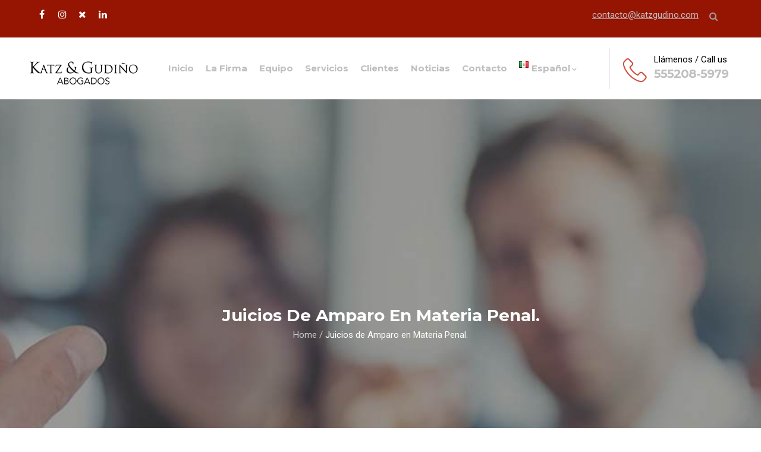

--- FILE ---
content_type: text/html; charset=UTF-8
request_url: https://www.katzgudino.com/service/juicios-de-amparo-en-materia-penal/
body_size: 19266
content:
<!DOCTYPE html>
<html lang="es-MX" class="no-js">
<head>
  <meta http-equiv="content-type" content="text/html; charset=UTF-8">
  <meta name="apple-touch-fullscreen" content="yes"/>
  <meta name="MobileOptimized" content="320"/>
  <meta name="viewport" content="width=device-width, initial-scale=1, maximum-scale=1, user-scalable=no">
  <link rel="profile" href="http://gmpg.org/xfn/11">
  <style id="jetpack-boost-critical-css">@media all{.clearfix:after,.clearfix:before{content:" ";display:table}.clearfix:after{clear:both}}@media all{@charset "UTF-8";ol,ul{box-sizing:border-box}.screen-reader-text{clip:rect(1px,1px,1px,1px);word-wrap:normal!important;border:0;-webkit-clip-path:inset(50%);clip-path:inset(50%);height:1px;margin:-1px;overflow:hidden;padding:0;position:absolute;width:1px}}@media all{.owl-carousel{display:none;width:100%;position:relative;z-index:1}.no-js .owl-carousel{display:block}}@media all{@font-face{font-family:gva-icon;font-weight:400;font-style:normal}[class^=gv-icon]{font-family:gva-icon!important;speak:none;font-style:normal;font-weight:400;font-variant:normal;text-transform:none;line-height:1;-webkit-font-smoothing:antialiased;-moz-osx-font-smoothing:grayscale}.gv-icon-8:before{content:""}.gv-icon-103:before{content:""}.gv-icon-158:before{content:""}.gv-icon-159:before{content:""}.gv-icon-194:before{content:""}.gv-icon-1405:before{content:""}.gv-icon-1406:before{content:""}.gv-icon-1408:before{content:""}.gv-icon-1411:before{content:""}}@media all{@font-face{font-family:FontAwesome;font-weight:400;font-style:normal}.fa{display:inline-block;font:normal normal normal 14px/1 FontAwesome;font-size:inherit;text-rendering:auto;-webkit-font-smoothing:antialiased;-moz-osx-font-smoothing:grayscale}.pull-right{float:right}.pull-left{float:left}.fa-search:before{content:""}.fa-expand:before{content:""}.fa-twitter:before{content:""}.fa-facebook:before{content:""}.fa-linkedin:before{content:""}.fa-instagram:before{content:""}}@media all{html{font-family:sans-serif;-ms-text-size-adjust:100%;-webkit-text-size-adjust:100%}body{margin:0}aside,header,nav,section{display:block}a{background:0 0}h1{font-size:2em;margin:.67em 0}img{border:0}svg:not(:root){overflow:hidden}input{color:inherit;font:inherit;margin:0}input[type=submit]{-webkit-appearance:button}input{line-height:normal}*{-webkit-box-sizing:border-box;-moz-box-sizing:border-box;box-sizing:border-box}:after,:before{-webkit-box-sizing:border-box;-moz-box-sizing:border-box;box-sizing:border-box}html{font-size:10px}body{font-family:Roboto,Arial,Helvetica,sans-serif;font-size:15px;line-height:1.65;color:#9b9b9b;background:#fff;font-weight:400}input{font-family:inherit;font-size:inherit;line-height:inherit}a{color:#222;text-decoration:none}img{vertical-align:middle}h1,h2{font-family:Montserrat,"Helvetica Neue",Helvetica,Arial,sans-serif;font-weight:600;line-height:1.2;color:#222}h1,h2{margin-top:12px;margin-bottom:12px}h1{font-size:30px}h2{font-size:26px}p{margin:0 0 12px}.text-center{text-align:center}ol,ul{margin-top:0;margin-bottom:12px}ul ul{margin-bottom:0}.container{margin-right:auto;margin-left:auto;padding-left:15px;padding-right:15px}.container:after,.container:before{content:" ";display:table}.container:after{clear:both}@media (min-width:768px){.container{width:750px}}@media (min-width:992px){.container{width:970px}}@media (min-width:1200px){.container{width:1200px}}.row{margin-left:-15px;margin-right:-15px}.row:after,.row:before{content:" ";display:table}.row:after{clear:both}.col-lg-2,.col-lg-3,.col-lg-9,.col-md-2,.col-md-3,.col-md-9,.col-sm-10,.col-sm-12,.col-xs-12,.col-xs-4{position:relative;min-height:1px;padding-left:15px;padding-right:15px}.col-xs-12,.col-xs-4{float:left}.col-xs-4{width:33.33333%}.col-xs-12{width:100%}@media (min-width:768px){.col-sm-10,.col-sm-12{float:left}.col-sm-10{width:83.33333%}.col-sm-12{width:100%}}@media (min-width:992px){.col-md-2,.col-md-3,.col-md-9{float:left}.col-md-2{width:16.66667%}.col-md-3{width:25%}.col-md-9{width:75%}}@media (min-width:1200px){.col-lg-2,.col-lg-3,.col-lg-9{float:left}.col-lg-2{width:16.66667%}.col-lg-3{width:25%}.col-lg-9{width:75%}}.form-control{display:block;width:100%;height:38px;padding:6px 12px;font-size:15px;line-height:1.65;color:#555;background-color:#fff;background-image:none;border:1px solid #ccc;border-radius:4px;-webkit-box-shadow:inset 0 1px 1px rgba(0,0,0,.075);box-shadow:inset 0 1px 1px rgba(0,0,0,.075)}.form-control::-moz-placeholder{color:#777;opacity:1}.form-control:-ms-input-placeholder{color:#777}.form-control::-webkit-input-placeholder{color:#777}.caret{display:inline-block;width:8px;height:8px;position:relative}.caret:after{content:"";position:absolute;left:0;top:-1px;z-index:1;font-family:FontAwesome;line-height:1}.input-group-addon{display:table-cell}.input-group-addon{width:1%;white-space:nowrap;vertical-align:middle}.input-group-addon{padding:6px 12px;font-size:15px;font-weight:400;line-height:1;color:#555;text-align:center;background-color:#eee;border:1px solid #ccc;border-radius:4px}.input-group-addon:last-child{border-bottom-left-radius:0;border-top-left-radius:0}.input-group-addon:last-child{border-left:0}.nav{margin-bottom:0;padding-left:0;list-style:none}.nav:after,.nav:before{content:" ";display:table}.nav:after{clear:both}.nav>li{position:relative;display:block}.nav>li>a{position:relative;display:block;padding:8px 30px}.nav>li>a>img{max-width:none}.navbar-collapse{overflow-x:visible;padding-right:10px;padding-left:10px;border-top:1px solid transparent;box-shadow:inset 0 1px 0 rgba(255,255,255,.1);-webkit-overflow-scrolling:touch}.navbar-collapse:after,.navbar-collapse:before{content:" ";display:table}.navbar-collapse:after{clear:both}@media (min-width:768px){.navbar-collapse{width:auto;border-top:0;box-shadow:none}}.navbar-nav{margin:5px -10px}.navbar-nav>li>a{padding-top:10px;padding-bottom:10px;line-height:24px}@media (min-width:768px){.navbar-nav{float:left;margin:0}.navbar-nav>li{float:left}.navbar-nav>li>a{padding-top:10px;padding-bottom:10px}}.breadcrumb{padding:8px 15px;margin-bottom:24px;list-style:none;background-color:transparent;border-radius:4px}.breadcrumb>li{display:inline-block}.breadcrumb>li+li:before{padding:0 5px;color:#8e8e8e}.breadcrumb>.active{color:#777}.clearfix:after,.clearfix:before{content:" ";display:table}.clearfix:after{clear:both}.pull-right{float:right!important}.pull-left{float:left!important}.hidden{display:none!important;visibility:hidden!important}@-ms-viewport{width:device-width}@media (max-width:767px){.hidden-xs{display:none!important}}@media (min-width:768px) and (max-width:991px){.hidden-sm{display:none!important}}@media (min-width:992px) and (max-width:1199px){.hidden-md{display:none!important}}@media (min-width:1200px){.hidden-lg{display:none!important}}}@media all{@charset "UTF-8";#gva-quickview{position:relative;display:none;max-width:1000px;margin:0 auto;background:#fff}@media (max-width:1100px){#gva-quickview{max-width:550px}}}@media all{body{overflow-x:hidden}img{border:0;vertical-align:top;max-width:100%;height:auto}input[type=text]{background-color:#fff;-webkit-box-shadow:0 0 2px 2px rgba(0,0,0,.02) inset;box-shadow:0 0 2px 2px rgba(0,0,0,.02) inset;border:1px solid rgba(0,0,0,.1);padding:5px 10px;max-width:100%}ul li i{margin-right:3px}.screen-reader-text{clip:rect(1px,1px,1px,1px);position:absolute!important;height:1px;width:1px;overflow:hidden}.margin-top-20{margin-top:20px!important}.pstatic{position:static!important}.prelative{position:relative!important}input[type*=submit]{background:#684035;font-family:Montserrat,"Helvetica Neue",Helvetica,Arial,sans-serif;font-size:16px;text-transform:capitalize;font-weight:600;color:#fff;border:none;line-height:42px;padding:0 30px;border-radius:30px;-webkit-border-radius:30px;-moz-border-radius:30px;-ms-border-radius:30px;-o-border-radius:30px}.list-socials{text-align:center}.list-socials a{float:left;margin-right:25px}.list-socials a:last-child{margin-right:0}.list-socials a i{font-size:17px;color:#9e9e9e}.socials{display:inline-block;text-align:left;width:100%}.socials a{color:#9b9b9b;text-decoration:none;margin-right:12px;font-size:14px}.socials a:last-child{margin-right:0}.socials a i{color:#fff;width:30px;height:30px;border-radius:50%;-webkit-border-radius:50%;-moz-border-radius:50%;-ms-border-radius:50%;-o-border-radius:50%;display:inline-block;text-align:center;line-height:30px;font-size:12px;background:#684035}.socials a i.fa-facebook{background:#3b5998}.socials a i.fa-twitter{background:#4099ff}.socials a i.fa-linkedin{background:#0e76a8}.socials a i.fa-instagram{background:#e8e2d9}html{overflow-x:hidden!important}body{overflow-x:hidden!important}body .wrapper-page{background:#fff;position:relative}.main-page-content{position:relative;z-index:99}#wp-content{min-height:150px;background:#fff}.return-top{background-color:#444;border:2px solid #444;color:#fff;font-weight:700;text-align:center;position:fixed;bottom:30px;right:30px;z-index:999;width:45px;height:45px;text-transform:uppercase;line-height:52px;display:none}.return-top i{font-size:24px}.topbar{background:#fff;font-size:15px;padding:0;line-height:50px;color:#222;border-bottom:1px solid rgba(0,0,0,.1)}.topbar a{font-size:15px}.topbar ul{list-style:none}.topbar .content-inner{position:relative}.topbar .right>div{float:right}.topbar .right .topbar-text a{text-decoration:underline}.topbar .right .main-search{margin-left:15px;margin-top:20px;line-height:1}.topbar .right .main-search i{color:#9e9d9d}.topbar .right .mini-cart-header{margin-left:15px;margin-top:12px;line-height:1}.topbar .socials{list-style:none;margin:0;padding:0;display:block}.topbar .socials>li{float:left;width:34px;text-align:center}.topbar .socials>li a{display:block}.topbar .socials>li a i{font-size:16px;background:0 0;color:#9e9d9d}.gva-search{position:relative}.gva-search .control-search{display:inline-block;width:20px;text-align:center}.gva-search .gva-search-content{position:absolute;top:100%;right:-35px;z-index:1;background:#fff;z-index:9;-webkit-box-shadow:0 6px 18px rgba(0,0,0,.1);box-shadow:0 6px 18px rgba(0,0,0,.1);padding:15px;min-width:250px;margin-top:14px;border:1px solid rgba(0,0,0,.1);opacity:0;visibility:hidden}.gva-search .gva-search-content:after{content:"";border:10px solid transparent;border-bottom-color:rgba(0,0,0,.1);position:absolute;bottom:100%;right:35px}.gva-search .gva-main-search{padding-top:0}@media (max-width:991px){header{padding-top:0!important;padding-bottom:0!important}}header .logo img{width:150px}header.header-default .cart-v2{float:right}.header-mobile{background:#fff!important;width:100%;padding-top:15px;padding-bottom:15px;position:relative}.header-mobile img{vertical-align:middle}.header-mobile .canvas-menu{line-height:1;margin-top:6px}.header-mobile .canvas-menu a{color:#9e9d9d!important;font-size:24px}.header-mobile .left,.header-mobile .right{position:static!important}.header-mobile .center{padding:6px 0 0!important}.header-mobile .main-search{float:right;margin-right:15px;margin-top:8px}.header-mobile .main-search i{color:#9e9d9d!important}.header-v1{background:#fff;position:relative;z-index:999}.header-v1 .header-mainmenu{position:relative}.header-v1 .header-mainmenu .navbar-collapse{padding:0!important}.header-v1 .header-right .content-innter{padding-right:245px}.header-v1 .header-right .content-innter .header-information{max-width:245px;position:absolute;top:25px;right:0;z-index:1;padding-left:20px}.header-v1 .header-right .content-innter .header-information:after{content:"";width:1px;height:70px;background:rgba(0,0,0,.1);position:absolute;left:0;top:-8px;z-index:1}.header-v1 .header-right .content-innter .header-information .left{float:left;width:46px;text-align:center;padding-top:8px}.header-v1 .header-right .content-innter .header-information .right{padding-left:55px}.header-v1 .header-right .content-innter .header-information .right .title{display:block}.header-v1 .header-right .content-innter .header-information .right .text{display:block;font-size:20px;font-weight:600;color:#222;letter-spacing:-1px;line-height:24px;font-family:Montserrat,"Helvetica Neue",Helvetica,Arial,sans-serif}.header-v1 .logo{padding:32px 0 10px}.header-v1 .gva-nav-menu{float:right!important}ul.navbar-nav.gva-nav-menu{float:left}ul.navbar-nav.gva-nav-menu>li{margin:0;padding:0;position:relative;list-style:none}ul.navbar-nav.gva-nav-menu>li>a{font-size:15px;font-weight:600;padding:40px 18px;height:auto;position:relative;text-transform:capitalize;font-family:Montserrat,"Helvetica Neue",Helvetica,Arial,sans-serif}@media (max-width:1199px){ul.navbar-nav.gva-nav-menu>li>a{padding-left:12px;padding-right:12px}}ul.navbar-nav.gva-nav-menu>li>a .caret{margin-left:3px;top:0;font-size:12px}ul.navbar-nav.gva-nav-menu>li:last-child>a:before{display:none}ul.navbar-nav.gva-nav-menu>li>.submenu-inner{border:1px solid rgba(0,0,0,.1)}ul.navbar-nav.gva-nav-menu>li .submenu-inner{-webkit-box-shadow:0 5px 5px rgba(0,0,0,.1);box-shadow:0 5px 5px rgba(0,0,0,.1)}ul.navbar-nav.gva-nav-menu>li .submenu-inner,ul.navbar-nav.gva-nav-menu>li ul.submenu-inner{opacity:0;visibility:hidden;position:absolute;top:100%;z-index:99999;margin-top:-1px;border-radius:0;-webkit-border-radius:0;-moz-border-radius:0;-ms-border-radius:0;-o-border-radius:0;min-width:280px;padding:15px 20px;background:#fff;list-style-type:none;-webkit-transform:rotateX(-90deg);-moz-transform:rotateX(-90deg);-ms-transform:rotateX(-90deg);-o-transform:rotateX(-90deg);transform:rotateX(-90deg);-webkit-transform-origin:0 0;-moz-transform-origin:0 0;-ms-transform-origin:0 0;-o-transform-origin:0 0;transform-origin:0 0}ul.navbar-nav.gva-nav-menu>li .submenu-inner li,ul.navbar-nav.gva-nav-menu>li ul.submenu-inner li{background:0 0;z-index:9;position:relative;text-align:left;border-bottom:1px solid rgba(0,0,0,.1);padding:5px 0}@media (max-width:991px){ul.navbar-nav.gva-nav-menu>li .submenu-inner li,ul.navbar-nav.gva-nav-menu>li ul.submenu-inner li{border-bottom:0}}ul.navbar-nav.gva-nav-menu>li .submenu-inner li:last-child,ul.navbar-nav.gva-nav-menu>li ul.submenu-inner li:last-child{border-bottom:none}ul.navbar-nav.gva-nav-menu>li .submenu-inner li a,ul.navbar-nav.gva-nav-menu>li ul.submenu-inner li a{display:block;line-height:1.4;padding:8px 0;text-transform:capitalize;font-weight:400}.gva-offcanvas-content{position:fixed;left:-300px;width:300px;max-width:85%;top:0;bottom:0;z-index:9999;visibility:hidden;background:#fff;-webkit-box-shadow:0 0 5px rgba(0,0,0,.3);box-shadow:0 0 5px rgba(0,0,0,.3);opacity:0}.gva-offcanvas-content a{color:#212121}.gva-offcanvas-content .close-canvas{background:#fff;position:absolute;left:100%;top:100px;z-index:999;font-size:18px;text-align:center;line-height:45px;border:1px solid rgba(0,0,0,.1);-webkit-box-shadow:2px 3px 3px rgba(0,0,0,.1);box-shadow:2px 3px 3px rgba(0,0,0,.1)}.gva-offcanvas-content .close-canvas a{display:inline-block;width:45px;height:45px;color:#212121}.gva-offcanvas-content .wp-sidebar .widget{padding-top:20px;margin-bottom:10px}.gva-offcanvas-content .wp-sidebar .widget:last-child{border-bottom:0}.gva-offcanvas-content .wp-sidebar{overflow-x:hidden;height:100%;padding:20px}.gva-offcanvas-content #gva-mobile-menu{padding:0}.gva-offcanvas-content #gva-mobile-menu ul.gva-mobile-menu{width:100%;margin:0;padding:0}.gva-offcanvas-content #gva-mobile-menu ul.gva-mobile-menu>li{position:relative!important;border-bottom:1px solid rgba(0,0,0,.1);display:block;width:100%}.gva-offcanvas-content #gva-mobile-menu ul.gva-mobile-menu>li a{padding:12px 0 12px;font-size:13px;text-transform:uppercase;font-weight:600;color:#212121}.gva-offcanvas-content #gva-mobile-menu ul.gva-mobile-menu>li.menu-item-has-children .caret{border:none;position:absolute;top:20px;margin-top:-10px;right:0;width:30px;height:30px;z-index:9;color:#85827d;background:url(https://www.katzgudino.com/wp-content/themes/winnex/images/plus.png) no-repeat center center transparent}.gva-offcanvas-content #gva-mobile-menu ul.gva-mobile-menu>li.menu-item-has-children .caret:after{display:none}.gva-offcanvas-content #gva-mobile-menu ul.gva-mobile-menu>li>a{display:block}.gva-offcanvas-content #gva-mobile-menu ul.gva-mobile-menu>li>ul{display:none}.gva-offcanvas-content #gva-mobile-menu ul.gva-mobile-menu>li ul.submenu-inner{position:relative;-webkit-transform:scale(1);-ms-transform:scale(1);-o-transform:scale(1);transform:scale(1);opacity:1;visibility:visible!important;background:0 0;left:auto;top:auto;padding:0;border:none!important;-webkit-box-shadow:none;box-shadow:none;display:none}.gva-offcanvas-content #gva-mobile-menu ul.gva-mobile-menu>li ul.submenu-inner:after,.gva-offcanvas-content #gva-mobile-menu ul.gva-mobile-menu>li ul.submenu-inner:before{content:" ";display:table}.gva-offcanvas-content #gva-mobile-menu ul.gva-mobile-menu>li ul.submenu-inner:after{clear:both}.gva-offcanvas-content #gva-mobile-menu ul.gva-mobile-menu>li ul.submenu-inner li a{padding:8px 0;font-weight:400;text-transform:none;font-size:14px}.gva-offcanvas-content #gva-mobile-menu ul.gva-mobile-menu>li ul.submenu-inner{padding-left:20px}.widget{border:none}.wp-sidebar .widget{background:#fff;overflow:hidden;margin-bottom:60px}.wp-sidebar .widget:last-child{border-bottom:0}.wp-sidebar ul{list-style:none;padding:0;margin-bottom:0!important}.wp-sidebar ul li{list-style:none}.wp-sidebar ul li a{padding:8px 0;font-size:14px;display:inline-block}.wp-sidebar ul>li ul{padding-left:16px}@media (max-width:1199px){.wp-sidebar ul>li ul{padding-left:14px}}.gva-main-search{padding-top:20px}.gva-main-search .gva-search{position:relative}.gva-main-search .gva-search input{background:0 0;-webkit-box-shadow:none;box-shadow:none;border-radius:0;-webkit-border-radius:0;-moz-border-radius:0;-ms-border-radius:0;-o-border-radius:0;height:50px}.gva-main-search .gva-search input.input-search{background:#fff}.gva-main-search .gva-search .btn-search{position:absolute;width:50px;height:100%;right:0;top:0;z-index:9;padding:0;background:0 0;border:none;border-radius:0;-webkit-border-radius:0;-moz-border-radius:0;-ms-border-radius:0;-o-border-radius:0}.gva-main-search .gva-search .btn-search input{border:none}.post-navigation{width:100%;float:left;padding-top:15px;margin-top:20px;margin-bottom:30px;padding:10px 15px;background:#f5f5f5}.post-navigation a{display:inline-block;width:50%;font-family:Montserrat,"Helvetica Neue",Helvetica,Arial,sans-serif;font-weight:600}@media (max-width:767px){.post-navigation a{width:100%}}.post-navigation a[rel*=next]{float:right;text-align:right}.post-navigation a span{display:block}.post-navigation a span.meta-nav{font-size:14px;color:#888}.post-navigation a span.title{font-size:18px;font-weight:600}.service-block-single .service-images{position:relative}.service-block-single .service-images .image-item{position:relative}.service-block-single .service-images .image-item:after{content:"";width:100%;height:100%;background:rgba(0,0,0,.6);position:absolute;top:0;left:0;z-index:9;opacity:0}.service-block-single .service-images .image-item .zoomGallery{position:absolute;width:36px;height:36px;top:50%;left:50%;margin-top:-15px;margin-left:-15px;z-index:11;text-align:center;border-radius:50%;-webkit-border-radius:50%;-moz-border-radius:50%;-ms-border-radius:50%;-o-border-radius:50%;background:#fff;line-height:36px;opacity:0}.wrapper-page .heading-title{text-transform:capitalize;margin-bottom:0;display:block;font-size:16px;margin-top:15px}#wp-main-content{min-height:50px}.blur-svg{display:none}.custom-breadcrumb{position:relative;background:#f2f2f2;padding:10px 0;margin-bottom:45px;color:#858585}.custom-breadcrumb .breadcrumb{margin-bottom:0;padding:5px 0}.custom-breadcrumb.hero{height:320px;background-size:cover;-webkit-background-size:cover;-o-background-size:cover;background-position:center center}@media (max-width:991px){.custom-breadcrumb.hero{height:200px}}.custom-breadcrumb.hero .container{position:relative;top:50%;-webkit-transform:translateY(-50%);-ms-transform:translateY(-50%);-o-transform:translateY(-50%);transform:translateY(-50%);z-index:99}.custom-breadcrumb.hero .breadcrumb{color:#212121;position:relative;z-index:99;padding-top:5px}.custom-breadcrumb.hero .breadcrumb a{color:#212121}.custom-breadcrumb.hero .heading-title{font-size:28px;margin-top:0;line-height:32px;position:relative;z-index:99;margin:0;font-weight:600}@media (max-width:991px){.custom-breadcrumb.hero .heading-title{font-size:20px;line-height:20px}}.custom-breadcrumb.text-light .breadcrumb{color:#ccc}.custom-breadcrumb.text-light .breadcrumb a{color:#ccc}.custom-breadcrumb.text-light .active{color:#fff}.custom-breadcrumb.text-light .heading-title{color:#fff}.owl-carousel{position:relative;max-height:300px;overflow:hidden}.owl-carousel:after{content:"";background:url(https://www.katzgudino.com/wp-content/themes/winnex/images/preloader-18.gif) no-repeat center center #fff;position:absolute;top:0;left:0;z-index:999;width:100%;height:100%}.owl-carousel{margin:0-15px;width:auto}#gva-overlay{position:fixed;width:100%;height:100%;background:rgba(0,0,0,.6);top:0;left:0;z-index:99;display:none}}</style><meta name='robots' content='index, follow, max-image-preview:large, max-snippet:-1, max-video-preview:-1' />

	<!-- This site is optimized with the Yoast SEO plugin v26.7 - https://yoast.com/wordpress/plugins/seo/ -->
	<title>Juicios de Amparo en Materia Penal. - KATZ &amp; GUDIÑO ABOGADOS</title>
	<link rel="canonical" href="https://www.katzgudino.com/service/juicios-de-amparo-en-materia-penal/" />
	<meta property="og:locale" content="es_MX" />
	<meta property="og:type" content="article" />
	<meta property="og:title" content="Juicios de Amparo en Materia Penal. - KATZ &amp; GUDIÑO ABOGADOS" />
	<meta property="og:description" content="Juicios de Amparo en Materia Penal." />
	<meta property="og:url" content="https://www.katzgudino.com/service/juicios-de-amparo-en-materia-penal/" />
	<meta property="og:site_name" content="KATZ &amp; GUDIÑO ABOGADOS" />
	<meta property="article:modified_time" content="2024-05-03T00:28:53+00:00" />
	<meta name="twitter:card" content="summary_large_image" />
	<meta name="twitter:label1" content="Tiempo de lectura" />
	<meta name="twitter:data1" content="1 minuto" />
	<script type="application/ld+json" class="yoast-schema-graph">{"@context":"https://schema.org","@graph":[{"@type":"WebPage","@id":"https://www.katzgudino.com/service/juicios-de-amparo-en-materia-penal/","url":"https://www.katzgudino.com/service/juicios-de-amparo-en-materia-penal/","name":"Juicios de Amparo en Materia Penal. - KATZ &amp; GUDIÑO ABOGADOS","isPartOf":{"@id":"https://www.katzgudino.com/#website"},"datePublished":"2018-01-29T04:09:51+00:00","dateModified":"2024-05-03T00:28:53+00:00","breadcrumb":{"@id":"https://www.katzgudino.com/service/juicios-de-amparo-en-materia-penal/#breadcrumb"},"inLanguage":"es","potentialAction":[{"@type":"ReadAction","target":["https://www.katzgudino.com/service/juicios-de-amparo-en-materia-penal/"]}]},{"@type":"BreadcrumbList","@id":"https://www.katzgudino.com/service/juicios-de-amparo-en-materia-penal/#breadcrumb","itemListElement":[{"@type":"ListItem","position":1,"name":"Inicio","item":"https://www.katzgudino.com/"},{"@type":"ListItem","position":2,"name":"Services","item":"https://www.katzgudino.com/service/"},{"@type":"ListItem","position":3,"name":"Juicios de Amparo en Materia Penal."}]},{"@type":"WebSite","@id":"https://www.katzgudino.com/#website","url":"https://www.katzgudino.com/","name":"KATZ &amp; GUDIÑO ABOGADOS","description":"","publisher":{"@id":"https://www.katzgudino.com/#organization"},"potentialAction":[{"@type":"SearchAction","target":{"@type":"EntryPoint","urlTemplate":"https://www.katzgudino.com/?s={search_term_string}"},"query-input":{"@type":"PropertyValueSpecification","valueRequired":true,"valueName":"search_term_string"}}],"inLanguage":"es"},{"@type":"Organization","@id":"https://www.katzgudino.com/#organization","name":"KATZ &amp; GUDIÑO ABOGADOS","url":"https://www.katzgudino.com/","logo":{"@type":"ImageObject","inLanguage":"es","@id":"https://www.katzgudino.com/#/schema/logo/image/","url":"https://www.katzgudino.com/wp-content/uploads/2022/12/logo-katz.png","contentUrl":"https://www.katzgudino.com/wp-content/uploads/2022/12/logo-katz.png","width":309,"height":85,"caption":"KATZ &amp; GUDIÑO ABOGADOS"},"image":{"@id":"https://www.katzgudino.com/#/schema/logo/image/"}}]}</script>
	<!-- / Yoast SEO plugin. -->


<link rel='dns-prefetch' href='//fonts.googleapis.com' />
<link rel="alternate" type="application/rss+xml" title="KATZ &amp; GUDIÑO ABOGADOS &raquo; Feed" href="https://www.katzgudino.com/feed/" />
<link rel="alternate" type="application/rss+xml" title="KATZ &amp; GUDIÑO ABOGADOS &raquo; RSS de los comentarios" href="https://www.katzgudino.com/comments/feed/" />
<link rel="alternate" title="oEmbed (JSON)" type="application/json+oembed" href="https://www.katzgudino.com/wp-json/oembed/1.0/embed?url=https%3A%2F%2Fwww.katzgudino.com%2Fservice%2Fjuicios-de-amparo-en-materia-penal%2F&#038;lang=es" />
<link rel="alternate" title="oEmbed (XML)" type="text/xml+oembed" href="https://www.katzgudino.com/wp-json/oembed/1.0/embed?url=https%3A%2F%2Fwww.katzgudino.com%2Fservice%2Fjuicios-de-amparo-en-materia-penal%2F&#038;format=xml&#038;lang=es" />
<style id='wp-img-auto-sizes-contain-inline-css' type='text/css'>
img:is([sizes=auto i],[sizes^="auto," i]){contain-intrinsic-size:3000px 1500px}
/*# sourceURL=wp-img-auto-sizes-contain-inline-css */
</style>
<style id='wp-emoji-styles-inline-css' type='text/css'>

	img.wp-smiley, img.emoji {
		display: inline !important;
		border: none !important;
		box-shadow: none !important;
		height: 1em !important;
		width: 1em !important;
		margin: 0 0.07em !important;
		vertical-align: -0.1em !important;
		background: none !important;
		padding: 0 !important;
	}
/*# sourceURL=wp-emoji-styles-inline-css */
</style>
<style id='wp-block-library-inline-css' type='text/css'>
:root{--wp-block-synced-color:#7a00df;--wp-block-synced-color--rgb:122,0,223;--wp-bound-block-color:var(--wp-block-synced-color);--wp-editor-canvas-background:#ddd;--wp-admin-theme-color:#007cba;--wp-admin-theme-color--rgb:0,124,186;--wp-admin-theme-color-darker-10:#006ba1;--wp-admin-theme-color-darker-10--rgb:0,107,160.5;--wp-admin-theme-color-darker-20:#005a87;--wp-admin-theme-color-darker-20--rgb:0,90,135;--wp-admin-border-width-focus:2px}@media (min-resolution:192dpi){:root{--wp-admin-border-width-focus:1.5px}}.wp-element-button{cursor:pointer}:root .has-very-light-gray-background-color{background-color:#eee}:root .has-very-dark-gray-background-color{background-color:#313131}:root .has-very-light-gray-color{color:#eee}:root .has-very-dark-gray-color{color:#313131}:root .has-vivid-green-cyan-to-vivid-cyan-blue-gradient-background{background:linear-gradient(135deg,#00d084,#0693e3)}:root .has-purple-crush-gradient-background{background:linear-gradient(135deg,#34e2e4,#4721fb 50%,#ab1dfe)}:root .has-hazy-dawn-gradient-background{background:linear-gradient(135deg,#faaca8,#dad0ec)}:root .has-subdued-olive-gradient-background{background:linear-gradient(135deg,#fafae1,#67a671)}:root .has-atomic-cream-gradient-background{background:linear-gradient(135deg,#fdd79a,#004a59)}:root .has-nightshade-gradient-background{background:linear-gradient(135deg,#330968,#31cdcf)}:root .has-midnight-gradient-background{background:linear-gradient(135deg,#020381,#2874fc)}:root{--wp--preset--font-size--normal:16px;--wp--preset--font-size--huge:42px}.has-regular-font-size{font-size:1em}.has-larger-font-size{font-size:2.625em}.has-normal-font-size{font-size:var(--wp--preset--font-size--normal)}.has-huge-font-size{font-size:var(--wp--preset--font-size--huge)}.has-text-align-center{text-align:center}.has-text-align-left{text-align:left}.has-text-align-right{text-align:right}.has-fit-text{white-space:nowrap!important}#end-resizable-editor-section{display:none}.aligncenter{clear:both}.items-justified-left{justify-content:flex-start}.items-justified-center{justify-content:center}.items-justified-right{justify-content:flex-end}.items-justified-space-between{justify-content:space-between}.screen-reader-text{border:0;clip-path:inset(50%);height:1px;margin:-1px;overflow:hidden;padding:0;position:absolute;width:1px;word-wrap:normal!important}.screen-reader-text:focus{background-color:#ddd;clip-path:none;color:#444;display:block;font-size:1em;height:auto;left:5px;line-height:normal;padding:15px 23px 14px;text-decoration:none;top:5px;width:auto;z-index:100000}html :where(.has-border-color){border-style:solid}html :where([style*=border-top-color]){border-top-style:solid}html :where([style*=border-right-color]){border-right-style:solid}html :where([style*=border-bottom-color]){border-bottom-style:solid}html :where([style*=border-left-color]){border-left-style:solid}html :where([style*=border-width]){border-style:solid}html :where([style*=border-top-width]){border-top-style:solid}html :where([style*=border-right-width]){border-right-style:solid}html :where([style*=border-bottom-width]){border-bottom-style:solid}html :where([style*=border-left-width]){border-left-style:solid}html :where(img[class*=wp-image-]){height:auto;max-width:100%}:where(figure){margin:0 0 1em}html :where(.is-position-sticky){--wp-admin--admin-bar--position-offset:var(--wp-admin--admin-bar--height,0px)}@media screen and (max-width:600px){html :where(.is-position-sticky){--wp-admin--admin-bar--position-offset:0px}}

/*# sourceURL=wp-block-library-inline-css */
</style><style id='global-styles-inline-css' type='text/css'>
:root{--wp--preset--aspect-ratio--square: 1;--wp--preset--aspect-ratio--4-3: 4/3;--wp--preset--aspect-ratio--3-4: 3/4;--wp--preset--aspect-ratio--3-2: 3/2;--wp--preset--aspect-ratio--2-3: 2/3;--wp--preset--aspect-ratio--16-9: 16/9;--wp--preset--aspect-ratio--9-16: 9/16;--wp--preset--color--black: #000000;--wp--preset--color--cyan-bluish-gray: #abb8c3;--wp--preset--color--white: #ffffff;--wp--preset--color--pale-pink: #f78da7;--wp--preset--color--vivid-red: #cf2e2e;--wp--preset--color--luminous-vivid-orange: #ff6900;--wp--preset--color--luminous-vivid-amber: #fcb900;--wp--preset--color--light-green-cyan: #7bdcb5;--wp--preset--color--vivid-green-cyan: #00d084;--wp--preset--color--pale-cyan-blue: #8ed1fc;--wp--preset--color--vivid-cyan-blue: #0693e3;--wp--preset--color--vivid-purple: #9b51e0;--wp--preset--gradient--vivid-cyan-blue-to-vivid-purple: linear-gradient(135deg,rgb(6,147,227) 0%,rgb(155,81,224) 100%);--wp--preset--gradient--light-green-cyan-to-vivid-green-cyan: linear-gradient(135deg,rgb(122,220,180) 0%,rgb(0,208,130) 100%);--wp--preset--gradient--luminous-vivid-amber-to-luminous-vivid-orange: linear-gradient(135deg,rgb(252,185,0) 0%,rgb(255,105,0) 100%);--wp--preset--gradient--luminous-vivid-orange-to-vivid-red: linear-gradient(135deg,rgb(255,105,0) 0%,rgb(207,46,46) 100%);--wp--preset--gradient--very-light-gray-to-cyan-bluish-gray: linear-gradient(135deg,rgb(238,238,238) 0%,rgb(169,184,195) 100%);--wp--preset--gradient--cool-to-warm-spectrum: linear-gradient(135deg,rgb(74,234,220) 0%,rgb(151,120,209) 20%,rgb(207,42,186) 40%,rgb(238,44,130) 60%,rgb(251,105,98) 80%,rgb(254,248,76) 100%);--wp--preset--gradient--blush-light-purple: linear-gradient(135deg,rgb(255,206,236) 0%,rgb(152,150,240) 100%);--wp--preset--gradient--blush-bordeaux: linear-gradient(135deg,rgb(254,205,165) 0%,rgb(254,45,45) 50%,rgb(107,0,62) 100%);--wp--preset--gradient--luminous-dusk: linear-gradient(135deg,rgb(255,203,112) 0%,rgb(199,81,192) 50%,rgb(65,88,208) 100%);--wp--preset--gradient--pale-ocean: linear-gradient(135deg,rgb(255,245,203) 0%,rgb(182,227,212) 50%,rgb(51,167,181) 100%);--wp--preset--gradient--electric-grass: linear-gradient(135deg,rgb(202,248,128) 0%,rgb(113,206,126) 100%);--wp--preset--gradient--midnight: linear-gradient(135deg,rgb(2,3,129) 0%,rgb(40,116,252) 100%);--wp--preset--font-size--small: 13px;--wp--preset--font-size--medium: 20px;--wp--preset--font-size--large: 36px;--wp--preset--font-size--x-large: 42px;--wp--preset--spacing--20: 0.44rem;--wp--preset--spacing--30: 0.67rem;--wp--preset--spacing--40: 1rem;--wp--preset--spacing--50: 1.5rem;--wp--preset--spacing--60: 2.25rem;--wp--preset--spacing--70: 3.38rem;--wp--preset--spacing--80: 5.06rem;--wp--preset--shadow--natural: 6px 6px 9px rgba(0, 0, 0, 0.2);--wp--preset--shadow--deep: 12px 12px 50px rgba(0, 0, 0, 0.4);--wp--preset--shadow--sharp: 6px 6px 0px rgba(0, 0, 0, 0.2);--wp--preset--shadow--outlined: 6px 6px 0px -3px rgb(255, 255, 255), 6px 6px rgb(0, 0, 0);--wp--preset--shadow--crisp: 6px 6px 0px rgb(0, 0, 0);}:where(.is-layout-flex){gap: 0.5em;}:where(.is-layout-grid){gap: 0.5em;}body .is-layout-flex{display: flex;}.is-layout-flex{flex-wrap: wrap;align-items: center;}.is-layout-flex > :is(*, div){margin: 0;}body .is-layout-grid{display: grid;}.is-layout-grid > :is(*, div){margin: 0;}:where(.wp-block-columns.is-layout-flex){gap: 2em;}:where(.wp-block-columns.is-layout-grid){gap: 2em;}:where(.wp-block-post-template.is-layout-flex){gap: 1.25em;}:where(.wp-block-post-template.is-layout-grid){gap: 1.25em;}.has-black-color{color: var(--wp--preset--color--black) !important;}.has-cyan-bluish-gray-color{color: var(--wp--preset--color--cyan-bluish-gray) !important;}.has-white-color{color: var(--wp--preset--color--white) !important;}.has-pale-pink-color{color: var(--wp--preset--color--pale-pink) !important;}.has-vivid-red-color{color: var(--wp--preset--color--vivid-red) !important;}.has-luminous-vivid-orange-color{color: var(--wp--preset--color--luminous-vivid-orange) !important;}.has-luminous-vivid-amber-color{color: var(--wp--preset--color--luminous-vivid-amber) !important;}.has-light-green-cyan-color{color: var(--wp--preset--color--light-green-cyan) !important;}.has-vivid-green-cyan-color{color: var(--wp--preset--color--vivid-green-cyan) !important;}.has-pale-cyan-blue-color{color: var(--wp--preset--color--pale-cyan-blue) !important;}.has-vivid-cyan-blue-color{color: var(--wp--preset--color--vivid-cyan-blue) !important;}.has-vivid-purple-color{color: var(--wp--preset--color--vivid-purple) !important;}.has-black-background-color{background-color: var(--wp--preset--color--black) !important;}.has-cyan-bluish-gray-background-color{background-color: var(--wp--preset--color--cyan-bluish-gray) !important;}.has-white-background-color{background-color: var(--wp--preset--color--white) !important;}.has-pale-pink-background-color{background-color: var(--wp--preset--color--pale-pink) !important;}.has-vivid-red-background-color{background-color: var(--wp--preset--color--vivid-red) !important;}.has-luminous-vivid-orange-background-color{background-color: var(--wp--preset--color--luminous-vivid-orange) !important;}.has-luminous-vivid-amber-background-color{background-color: var(--wp--preset--color--luminous-vivid-amber) !important;}.has-light-green-cyan-background-color{background-color: var(--wp--preset--color--light-green-cyan) !important;}.has-vivid-green-cyan-background-color{background-color: var(--wp--preset--color--vivid-green-cyan) !important;}.has-pale-cyan-blue-background-color{background-color: var(--wp--preset--color--pale-cyan-blue) !important;}.has-vivid-cyan-blue-background-color{background-color: var(--wp--preset--color--vivid-cyan-blue) !important;}.has-vivid-purple-background-color{background-color: var(--wp--preset--color--vivid-purple) !important;}.has-black-border-color{border-color: var(--wp--preset--color--black) !important;}.has-cyan-bluish-gray-border-color{border-color: var(--wp--preset--color--cyan-bluish-gray) !important;}.has-white-border-color{border-color: var(--wp--preset--color--white) !important;}.has-pale-pink-border-color{border-color: var(--wp--preset--color--pale-pink) !important;}.has-vivid-red-border-color{border-color: var(--wp--preset--color--vivid-red) !important;}.has-luminous-vivid-orange-border-color{border-color: var(--wp--preset--color--luminous-vivid-orange) !important;}.has-luminous-vivid-amber-border-color{border-color: var(--wp--preset--color--luminous-vivid-amber) !important;}.has-light-green-cyan-border-color{border-color: var(--wp--preset--color--light-green-cyan) !important;}.has-vivid-green-cyan-border-color{border-color: var(--wp--preset--color--vivid-green-cyan) !important;}.has-pale-cyan-blue-border-color{border-color: var(--wp--preset--color--pale-cyan-blue) !important;}.has-vivid-cyan-blue-border-color{border-color: var(--wp--preset--color--vivid-cyan-blue) !important;}.has-vivid-purple-border-color{border-color: var(--wp--preset--color--vivid-purple) !important;}.has-vivid-cyan-blue-to-vivid-purple-gradient-background{background: var(--wp--preset--gradient--vivid-cyan-blue-to-vivid-purple) !important;}.has-light-green-cyan-to-vivid-green-cyan-gradient-background{background: var(--wp--preset--gradient--light-green-cyan-to-vivid-green-cyan) !important;}.has-luminous-vivid-amber-to-luminous-vivid-orange-gradient-background{background: var(--wp--preset--gradient--luminous-vivid-amber-to-luminous-vivid-orange) !important;}.has-luminous-vivid-orange-to-vivid-red-gradient-background{background: var(--wp--preset--gradient--luminous-vivid-orange-to-vivid-red) !important;}.has-very-light-gray-to-cyan-bluish-gray-gradient-background{background: var(--wp--preset--gradient--very-light-gray-to-cyan-bluish-gray) !important;}.has-cool-to-warm-spectrum-gradient-background{background: var(--wp--preset--gradient--cool-to-warm-spectrum) !important;}.has-blush-light-purple-gradient-background{background: var(--wp--preset--gradient--blush-light-purple) !important;}.has-blush-bordeaux-gradient-background{background: var(--wp--preset--gradient--blush-bordeaux) !important;}.has-luminous-dusk-gradient-background{background: var(--wp--preset--gradient--luminous-dusk) !important;}.has-pale-ocean-gradient-background{background: var(--wp--preset--gradient--pale-ocean) !important;}.has-electric-grass-gradient-background{background: var(--wp--preset--gradient--electric-grass) !important;}.has-midnight-gradient-background{background: var(--wp--preset--gradient--midnight) !important;}.has-small-font-size{font-size: var(--wp--preset--font-size--small) !important;}.has-medium-font-size{font-size: var(--wp--preset--font-size--medium) !important;}.has-large-font-size{font-size: var(--wp--preset--font-size--large) !important;}.has-x-large-font-size{font-size: var(--wp--preset--font-size--x-large) !important;}
/*# sourceURL=global-styles-inline-css */
</style>

<style id='classic-theme-styles-inline-css' type='text/css'>
/*! This file is auto-generated */
.wp-block-button__link{color:#fff;background-color:#32373c;border-radius:9999px;box-shadow:none;text-decoration:none;padding:calc(.667em + 2px) calc(1.333em + 2px);font-size:1.125em}.wp-block-file__button{background:#32373c;color:#fff;text-decoration:none}
/*# sourceURL=/wp-includes/css/classic-themes.min.css */
</style>
<noscript><link rel='stylesheet' id='contact-form-7-css' href='https://www.katzgudino.com/wp-content/plugins/contact-form-7/includes/css/styles.css?ver=6.1.4' type='text/css' media='all' />
</noscript><link data-media="all" onload="this.media=this.dataset.media; delete this.dataset.media; this.removeAttribute( &apos;onload&apos; );" rel='stylesheet' id='contact-form-7-css' href='https://www.katzgudino.com/wp-content/plugins/contact-form-7/includes/css/styles.css?ver=6.1.4' type='text/css' media="not all" />
<noscript><link rel='stylesheet' id='redux-extendify-styles-css' href='https://www.katzgudino.com/wp-content/plugins/gaviasframework/redux/redux-framework/assets/css/extendify-utilities.css?ver=4.4.11' type='text/css' media='all' />
</noscript><link data-media="all" onload="this.media=this.dataset.media; delete this.dataset.media; this.removeAttribute( &apos;onload&apos; );" rel='stylesheet' id='redux-extendify-styles-css' href='https://www.katzgudino.com/wp-content/plugins/gaviasframework/redux/redux-framework/assets/css/extendify-utilities.css?ver=4.4.11' type='text/css' media="not all" />
<noscript><link rel='stylesheet' id='winnex-fonts-css' href='https://fonts.googleapis.com/css?family=Montserrat:400,500,700%7CRoboto:400,500,600,700&#038;subset' type='text/css' media='all' />
</noscript><link data-media="all" onload="this.media=this.dataset.media; delete this.dataset.media; this.removeAttribute( &apos;onload&apos; );" rel='stylesheet' id='winnex-fonts-css' href='https://fonts.googleapis.com/css?family=Montserrat:400,500,700%7CRoboto:400,500,600,700&#038;subset' type='text/css' media="not all" />
<noscript><link rel='stylesheet' id='lightgallery-css' href='https://www.katzgudino.com/wp-content/themes/winnex/js/lightgallery/css/lightgallery.min.css?ver=6.9' type='text/css' media='all' />
</noscript><link data-media="all" onload="this.media=this.dataset.media; delete this.dataset.media; this.removeAttribute( &apos;onload&apos; );" rel='stylesheet' id='lightgallery-css' href='https://www.katzgudino.com/wp-content/themes/winnex/js/lightgallery/css/lightgallery.min.css?ver=6.9' type='text/css' media="not all" />
<noscript><link rel='stylesheet' id='winnex-style-css' href='https://www.katzgudino.com/wp-content/themes/winnex/style.css?ver=1.2.4' type='text/css' media='all' />
</noscript><link data-media="all" onload="this.media=this.dataset.media; delete this.dataset.media; this.removeAttribute( &apos;onload&apos; );" rel='stylesheet' id='winnex-style-css' href='https://www.katzgudino.com/wp-content/themes/winnex/style.css?ver=1.2.4' type='text/css' media="not all" />
<noscript><link rel='stylesheet' id='magnific-css' href='https://www.katzgudino.com/wp-content/themes/winnex/js/magnific/magnific-popup.css?ver=6.9' type='text/css' media='all' />
</noscript><link data-media="all" onload="this.media=this.dataset.media; delete this.dataset.media; this.removeAttribute( &apos;onload&apos; );" rel='stylesheet' id='magnific-css' href='https://www.katzgudino.com/wp-content/themes/winnex/js/magnific/magnific-popup.css?ver=6.9' type='text/css' media="not all" />
<noscript><link rel='stylesheet' id='owl-carousel-css' href='https://www.katzgudino.com/wp-content/themes/winnex/js/owl-carousel/assets/owl.carousel.css?ver=6.9' type='text/css' media='all' />
</noscript><link data-media="all" onload="this.media=this.dataset.media; delete this.dataset.media; this.removeAttribute( &apos;onload&apos; );" rel='stylesheet' id='owl-carousel-css' href='https://www.katzgudino.com/wp-content/themes/winnex/js/owl-carousel/assets/owl.carousel.css?ver=6.9' type='text/css' media="not all" />
<noscript><link rel='stylesheet' id='icon-custom-css' href='https://www.katzgudino.com/wp-content/themes/winnex/css/icon-custom.css?ver=6.9' type='text/css' media='all' />
</noscript><link data-media="all" onload="this.media=this.dataset.media; delete this.dataset.media; this.removeAttribute( &apos;onload&apos; );" rel='stylesheet' id='icon-custom-css' href='https://www.katzgudino.com/wp-content/themes/winnex/css/icon-custom.css?ver=6.9' type='text/css' media="not all" />
<noscript><link rel='stylesheet' id='icon-fontawesome-css' href='https://www.katzgudino.com/wp-content/themes/winnex/css/fontawesome/css/font-awesome.min.css?ver=6.9' type='text/css' media='all' />
</noscript><link data-media="all" onload="this.media=this.dataset.media; delete this.dataset.media; this.removeAttribute( &apos;onload&apos; );" rel='stylesheet' id='icon-fontawesome-css' href='https://www.katzgudino.com/wp-content/themes/winnex/css/fontawesome/css/font-awesome.min.css?ver=6.9' type='text/css' media="not all" />
<noscript><link rel='stylesheet' id='winnex-bootstrap-css' href='https://www.katzgudino.com/wp-content/themes/winnex/css/skins/brown/bootstrap.css?ver=1.2.4' type='text/css' media='all' />
</noscript><link data-media="all" onload="this.media=this.dataset.media; delete this.dataset.media; this.removeAttribute( &apos;onload&apos; );" rel='stylesheet' id='winnex-bootstrap-css' href='https://www.katzgudino.com/wp-content/themes/winnex/css/skins/brown/bootstrap.css?ver=1.2.4' type='text/css' media="not all" />
<noscript><link rel='stylesheet' id='winnex-woocoomerce-css' href='https://www.katzgudino.com/wp-content/themes/winnex/css/skins/brown/woocommerce.css?ver=1.2.4' type='text/css' media='all' />
</noscript><link data-media="all" onload="this.media=this.dataset.media; delete this.dataset.media; this.removeAttribute( &apos;onload&apos; );" rel='stylesheet' id='winnex-woocoomerce-css' href='https://www.katzgudino.com/wp-content/themes/winnex/css/skins/brown/woocommerce.css?ver=1.2.4' type='text/css' media="not all" />
<noscript><link rel='stylesheet' id='winnex-template-css' href='https://www.katzgudino.com/wp-content/themes/winnex/css/skins/brown/template.css?ver=1.2.4' type='text/css' media='all' />
</noscript><link data-media="all" onload="this.media=this.dataset.media; delete this.dataset.media; this.removeAttribute( &apos;onload&apos; );" rel='stylesheet' id='winnex-template-css' href='https://www.katzgudino.com/wp-content/themes/winnex/css/skins/brown/template.css?ver=1.2.4' type='text/css' media="not all" />
<script type="text/javascript">
            window._nslDOMReady = (function () {
                const executedCallbacks = new Set();
            
                return function (callback) {
                    /**
                    * Third parties might dispatch DOMContentLoaded events, so we need to ensure that we only run our callback once!
                    */
                    if (executedCallbacks.has(callback)) return;
            
                    const wrappedCallback = function () {
                        if (executedCallbacks.has(callback)) return;
                        executedCallbacks.add(callback);
                        callback();
                    };
            
                    if (document.readyState === "complete" || document.readyState === "interactive") {
                        wrappedCallback();
                    } else {
                        document.addEventListener("DOMContentLoaded", wrappedCallback);
                    }
                };
            })();
        </script><script type="text/javascript" src="https://www.katzgudino.com/wp-includes/js/jquery/jquery.min.js?ver=3.7.1" id="jquery-core-js"></script>
<script type="text/javascript" src="https://www.katzgudino.com/wp-includes/js/jquery/jquery-migrate.min.js?ver=3.4.1" id="jquery-migrate-js"></script>
<script type="text/javascript" src="https://www.katzgudino.com/wp-content/themes/winnex/js/bootstrap.js?ver=6.9" id="bootstrap-js"></script>
<script type="text/javascript" src="https://www.katzgudino.com/wp-content/themes/winnex/js/countdown.js?ver=6.9" id="countdown-js"></script>
<script type="text/javascript" src="https://www.katzgudino.com/wp-content/themes/winnex/js/count-to.js?ver=6.9" id="count-to-js"></script>
<script type="text/javascript" src="https://www.katzgudino.com/wp-content/themes/winnex/js/jquery.appear.js?ver=6.9" id="appear-js"></script>
<script type="text/javascript" src="https://www.katzgudino.com/wp-content/themes/winnex/js/perfect-scrollbar.jquery.min.js?ver=6.9" id="scrollbar-js"></script>
<script type="text/javascript" src="https://www.katzgudino.com/wp-content/themes/winnex/js/owl-carousel/owl.carousel.min.js?ver=6.9" id="owl-carousel-js"></script>
<script type="text/javascript" src="https://www.katzgudino.com/wp-content/themes/winnex/js/magnific/jquery.magnific-popup.min.js?ver=6.9" id="magnific-js"></script>
<script type="text/javascript" src="https://www.katzgudino.com/wp-content/themes/winnex/js/scroll/jquery.scrollto.js?ver=6.9" id="scroll-to-js"></script>
<script type="text/javascript" src="https://www.katzgudino.com/wp-content/themes/winnex/js/waypoint.js?ver=6.9" id="waypoint-js"></script>
<script type="text/javascript" src="https://www.katzgudino.com/wp-content/themes/winnex/js/jquery.cookie.js?ver=6.9" id="cookie-js"></script>
<script type="text/javascript" src="https://www.katzgudino.com/wp-content/themes/winnex/js/jquery.typer.js?ver=6.9" id="typer-js"></script>
<script type="text/javascript" src="https://www.katzgudino.com/wp-includes/js/imagesloaded.min.js?ver=5.0.0" id="imagesloaded-js"></script>
<script type="text/javascript" src="https://www.katzgudino.com/wp-content/themes/winnex/js/lightgallery/js/lightgallery.min.js?ver=6.9" id="lightgallery-js"></script>
<script type="text/javascript" src="https://www.katzgudino.com/wp-includes/js/masonry.min.js?ver=4.2.2" id="masonry-js"></script>
<script type="text/javascript" src="https://www.katzgudino.com/wp-includes/js/jquery/jquery.masonry.min.js?ver=3.1.2b" id="jquery-masonry-js"></script>
<script type="text/javascript" id="winnex-main-js-extra">
/* <![CDATA[ */
var form_ajax_object = {"security_nonce":"bd51e5556f"};
//# sourceURL=winnex-main-js-extra
/* ]]> */
</script>
<script type="text/javascript" src="https://www.katzgudino.com/wp-content/themes/winnex/js/main.js?ver=6.9" id="winnex-main-js"></script>
<script type="text/javascript" id="woocommerce-theme-js-extra">
/* <![CDATA[ */
var woo_ajax_object = {"security_nonce":"c710a16b22"};
//# sourceURL=woocommerce-theme-js-extra
/* ]]> */
</script>
<script type="text/javascript" src="https://www.katzgudino.com/wp-content/themes/winnex/js/woocommerce.js?ver=6.9" id="woocommerce-theme-js"></script>
<script></script><link rel="https://api.w.org/" href="https://www.katzgudino.com/wp-json/" /><link rel="EditURI" type="application/rsd+xml" title="RSD" href="https://www.katzgudino.com/xmlrpc.php?rsd" />
<meta name="generator" content="WordPress 6.9" />
<link rel='shortlink' href='https://www.katzgudino.com/?p=2534' />
<meta name="generator" content="Redux 4.4.11" /><script> var ajaxurl = "https://www.katzgudino.com/wp-admin/admin-ajax.php";</script><script> var ajaxurl = "https://www.katzgudino.com/wp-admin/admin-ajax.php";</script><meta name="generator" content="Powered by WPBakery Page Builder - drag and drop page builder for WordPress."/>
<meta name="generator" content="Powered by Slider Revolution 6.5.31 - responsive, Mobile-Friendly Slider Plugin for WordPress with comfortable drag and drop interface." />
<link rel="icon" href="https://www.katzgudino.com/wp-content/uploads/2022/12/logo-katz-75x75.png" sizes="32x32" />
<link rel="icon" href="https://www.katzgudino.com/wp-content/uploads/2022/12/logo-katz.png" sizes="192x192" />
<link rel="apple-touch-icon" href="https://www.katzgudino.com/wp-content/uploads/2022/12/logo-katz.png" />
<meta name="msapplication-TileImage" content="https://www.katzgudino.com/wp-content/uploads/2022/12/logo-katz.png" />
<script>function setREVStartSize(e){
			//window.requestAnimationFrame(function() {
				window.RSIW = window.RSIW===undefined ? window.innerWidth : window.RSIW;
				window.RSIH = window.RSIH===undefined ? window.innerHeight : window.RSIH;
				try {
					var pw = document.getElementById(e.c).parentNode.offsetWidth,
						newh;
					pw = pw===0 || isNaN(pw) || (e.l=="fullwidth" || e.layout=="fullwidth") ? window.RSIW : pw;
					e.tabw = e.tabw===undefined ? 0 : parseInt(e.tabw);
					e.thumbw = e.thumbw===undefined ? 0 : parseInt(e.thumbw);
					e.tabh = e.tabh===undefined ? 0 : parseInt(e.tabh);
					e.thumbh = e.thumbh===undefined ? 0 : parseInt(e.thumbh);
					e.tabhide = e.tabhide===undefined ? 0 : parseInt(e.tabhide);
					e.thumbhide = e.thumbhide===undefined ? 0 : parseInt(e.thumbhide);
					e.mh = e.mh===undefined || e.mh=="" || e.mh==="auto" ? 0 : parseInt(e.mh,0);
					if(e.layout==="fullscreen" || e.l==="fullscreen")
						newh = Math.max(e.mh,window.RSIH);
					else{
						e.gw = Array.isArray(e.gw) ? e.gw : [e.gw];
						for (var i in e.rl) if (e.gw[i]===undefined || e.gw[i]===0) e.gw[i] = e.gw[i-1];
						e.gh = e.el===undefined || e.el==="" || (Array.isArray(e.el) && e.el.length==0)? e.gh : e.el;
						e.gh = Array.isArray(e.gh) ? e.gh : [e.gh];
						for (var i in e.rl) if (e.gh[i]===undefined || e.gh[i]===0) e.gh[i] = e.gh[i-1];
											
						var nl = new Array(e.rl.length),
							ix = 0,
							sl;
						e.tabw = e.tabhide>=pw ? 0 : e.tabw;
						e.thumbw = e.thumbhide>=pw ? 0 : e.thumbw;
						e.tabh = e.tabhide>=pw ? 0 : e.tabh;
						e.thumbh = e.thumbhide>=pw ? 0 : e.thumbh;
						for (var i in e.rl) nl[i] = e.rl[i]<window.RSIW ? 0 : e.rl[i];
						sl = nl[0];
						for (var i in nl) if (sl>nl[i] && nl[i]>0) { sl = nl[i]; ix=i;}
						var m = pw>(e.gw[ix]+e.tabw+e.thumbw) ? 1 : (pw-(e.tabw+e.thumbw)) / (e.gw[ix]);
						newh =  (e.gh[ix] * m) + (e.tabh + e.thumbh);
					}
					var el = document.getElementById(e.c);
					if (el!==null && el) el.style.height = newh+"px";
					el = document.getElementById(e.c+"_wrapper");
					if (el!==null && el) {
						el.style.height = newh+"px";
						el.style.display = "block";
					}
				} catch(e){
					console.log("Failure at Presize of Slider:" + e)
				}
			//});
		  };</script>
		<style type="text/css" id="wp-custom-css">
			header .logo img {
    width: 309px;
}
.topbar .socials > li a i {
    font-size: 16px;
    background: none;
    color: #ffffff;
}
.milestone-block.position-number-top .milestone-number-inner {
    margin-top: 15px;
    text-align: center;
    font-size: 70px;
    color: #841003;
    font-weight: 400;
    line-height: 90px;
}
.wpcf7-form .action .wpcf7-submit:hover {
    background: #961502;
}
.wpcf7-form .action .wpcf7-submit {
    padding: 0 38px;
    font-weight: 600;
    text-transform: capitalize;
    color: #ffffff;
    background: #841003;
    border: none;
    -webkit-transition: all 0.35s;
    -o-transition: all 0.35s;
    transition: all 0.35s;
    -moz-transition: all 0.35s;
    -ms-transition: all 0.35s;
    border-radius: 30px;
    -webkit-border-radius: 30px;
    -moz-border-radius: 30px;
    -ms-border-radius: 30px;
    -o-border-radius: 30px;
}
body {
    font-family: "Roboto", Arial, Helvetica, sans-serif;
    font-size: 15px;
    line-height: 1.65;
    color: #000000;
    background: #ffffff;
    font-weight: 400;
}
.portfolio-item-v3 .content-inner .title {
    font-size: 15px;
    font-weight: 600;
    margin: 0;
}
.topbar {
    background: #961502;
    font-size: 15px;
    padding: 0;
    line-height: 50px;
    color: #222;
    border-bottom: 1px solid rgba(0, 0, 0, 0.1);
}
.service-block .service-content {
    border: 0px solid rgba(0, 0, 0, 0.1);
    border-top: 0;
    padding: 25px;
}
.vc_row {
    margin-left: -15px !important;
    margin-right: -15px !important;
    width: auto !important;
    padding-top: 100px;
    padding-bottom: 50px;
}
ul.navbar-nav.gva-nav-menu > li > a {
    font-size: 15px;
    font-weight: 600;
    padding: 40px 10px;
    height: auto;
    position: relative;
    text-transform: capitalize;
    font-family: "Montserrat", "Helvetica Neue", Helvetica, Arial, sans-serif;
}
.custom-breadcrumb.hero {
    height: 760px;
    background-size: cover;
    -webkit-background-size: cover;
    -o-background-size: cover;
    background-position: top;
}

a {
    color: #bfbfbf;
    text-decoration: none;
}		</style>
		<noscript><style> .wpb_animate_when_almost_visible { opacity: 1; }</style></noscript>	<!-- Google tag (gtag.js) -->
<script async src="https://www.googletagmanager.com/gtag/js?id=G-7PR3VL8Q34"></script>
<script>
  window.dataLayer = window.dataLayer || [];
  function gtag(){dataLayer.push(arguments);}
  gtag('js', new Date());

  gtag('config', 'G-7PR3VL8Q34');
</script>
<noscript><link rel='stylesheet' id='rs-plugin-settings-css' href='https://www.katzgudino.com/wp-content/plugins/revslider/public/assets/css/rs6.css?ver=6.5.31' type='text/css' media='all' />
</noscript><link data-media="all" onload="this.media=this.dataset.media; delete this.dataset.media; this.removeAttribute( &apos;onload&apos; );" rel='stylesheet' id='rs-plugin-settings-css' href='https://www.katzgudino.com/wp-content/plugins/revslider/public/assets/css/rs6.css?ver=6.5.31' type='text/css' media="not all" />
<style id='rs-plugin-settings-inline-css' type='text/css'>
#rs-demo-id {}
/*# sourceURL=rs-plugin-settings-inline-css */
</style>
</head>
<body class="wp-singular service-template-default single single-service postid-2534 wp-theme-winnex wpb-js-composer js-comp-ver-7.8 vc_responsive">
  <div class="wrapper-page"> <!--page-->
        
    <header class=" header-default header-v1">
        <div class="topbar hidden-sm hidden-xs">
    <div class="container">
      <div class="content-inner">
        <div class="left pull-left">
          <ul class="socials">
        <li><a target="_blank" href="https://www.facebook.com/KatzGudino?ti=as"><i class="fa fa-facebook"></i></a></li>
    

        <li><a target="_blank" href="https://www.instagram.com/katzgudinoabogados/?igshid=dlj2s8y9gu7o"><i class="fa fa-instagram"></i></a></li>
     

        <li><a target="_blank" href="https://x.com/KatzGudino?s=09"><i class="fa fa-times"></i></a></li>
   
     

        <li><a target="_blank" href="https://www.linkedin.com/company/katzgudinoabogados"><i class="fa fa-linkedin"></i></a></li>
    

    
   
   
   
   
    </ul>        </div> 
        <div class="right pull-right">
          
          <div class="mini-cart-header cart-v2">
              
          </div> 

          <div class="main-search gva-search">
            <a class="control-search"><i class="fa fa-search"></i></a>
            <div class="gva-search-content search-content">
              <div class="search-content-inner">
                <div class="content-inner"><form method="get" class="searchform gva-main-search" action="https://www.katzgudino.com/">
	<div class="gva-search">
		<input name="s" maxlength="40" class="form-control input-large input-search" type="text" size="20" placeholder="Search...">
		<span class="input-group-addon input-large btn-search">
			<input type="submit" class="fa" value="&#xf002;" />
		</span>
	</div>
</form>


</div>  
              </div>  
            </div>
          </div>
          
          <div class="topbar-text">
            <p style="text-align: left; color: #ffffff;"><a href="mailto:contacto@katzgudino.com" target="_blank" rel="noopener">contacto@katzgudino.com</a></p>          </div>

        </div>   
      </div>   
    </div>   
  </div>
        
      <div class="no-sticky">
        
<div class="header-mobile hidden-lg hidden-md">
  <div class="container">
    <div class="row"> 
     
      <div class="left col-xs-4">
         <div class="hidden-lg hidden-md">
   <div class="canvas-menu gva-offcanvas">
     <a class="dropdown-toggle" data-canvas=".mobile" href="#"><i class="gv-icon-103"></i></a>
   </div>
   <div class="gva-offcanvas-content mobile">
      <div class="close-canvas"><a><i class="gv-icon-8"></i></a></div>
      <div class="wp-sidebar sidebar">
         <div id="gva-mobile-menu" class="navbar-collapse"><ul id="menu-menu-principal" class="nav navbar-nav gva-nav-menu gva-mobile-menu"><li id="menu-item-8804" class="menu-item menu-item-type-post_type menu-item-object-page menu-item-home menu-item-8804"><a href="https://www.katzgudino.com/">Inicio</a></li>
<li id="menu-item-8915" class="menu-item menu-item-type-post_type menu-item-object-page menu-item-8915"><a href="https://www.katzgudino.com/quienes-somos/">La Firma</a></li>
<li id="menu-item-9028" class="menu-item menu-item-type-post_type menu-item-object-page menu-item-9028"><a href="https://www.katzgudino.com/equipo/">Equipo</a></li>
<li id="menu-item-8918" class="menu-item menu-item-type-post_type menu-item-object-page menu-item-8918"><a href="https://www.katzgudino.com/servicios/">Servicios</a></li>
<li id="menu-item-8953" class="menu-item menu-item-type-post_type menu-item-object-page menu-item-8953"><a href="https://www.katzgudino.com/clientes/">Clientes</a></li>
<li id="menu-item-8965" class="menu-item menu-item-type-post_type menu-item-object-page menu-item-8965"><a href="https://www.katzgudino.com/noticias/">Noticias</a></li>
<li id="menu-item-8967" class="menu-item menu-item-type-post_type menu-item-object-page menu-item-8967"><a href="https://www.katzgudino.com/contacto/">Contacto</a></li>
<li id="menu-item-9118" class="pll-parent-menu-item menu-item menu-item-type-custom menu-item-object-custom menu-item-has-children menu-item-9118"><a href="#pll_switcher"><img src="[data-uri]" alt="" width="16" height="11" style="width: 16px; height: 11px;" /><span style="margin-left:0.3em;">Español</span><span class="caret"></span></a>
<ul class="submenu-inner ">
	<li id="menu-item-9118-es" class="lang-item lang-item-104 lang-item-es current-lang no-translation lang-item-first menu-item menu-item-type-custom menu-item-object-custom menu-item-home menu-item-9118-es"><a href="https://www.katzgudino.com/" hreflang="es-MX" lang="es-MX"><img src="[data-uri]" alt="" width="16" height="11" style="width: 16px; height: 11px;" /><span style="margin-left:0.3em;">Español</span></a></li>
	<li id="menu-item-9118-en" class="lang-item lang-item-107 lang-item-en no-translation menu-item menu-item-type-custom menu-item-object-custom menu-item-9118-en"><a href="https://www.katzgudino.com/en/home/" hreflang="en-US" lang="en-US"><img src="[data-uri]" alt="" width="16" height="11" style="width: 16px; height: 11px;" /><span style="margin-left:0.3em;">English</span></a></li>
</ul>
</li>
</ul></div>         <div class="after-offcanvas">
            <aside id="text-14" class="widget clearfix widget_text">			<div class="textwidget"><div class="list-socials">
  <a href="https://www.facebook.com/KatzGudino?ti=as" target="_blank"><i class="gv-icon-1405"></i></a>
  <a href="https://www.instagram.com/katzgudinoabogados/?igshid=dlj2s8y9gu7o"  target="_blank"><i class="gv-icon-1411"></i></a>
  <a href="https://x.com/KatzGudino?s=09"><i class="gv-icon-ee84" target="_blank"></i></a>
   <a href="https://www.linkedin.com/company/katzgudinoabogados"  target="_blank"><i class="gv-icon-1408"></i></a>
</div></div>
		</aside>         </div>    
     </div>
   </div>
</div>      </div>

      <div class="center text-center col-xs-4">
        <div class="logo-menu">
          <a href="https://www.katzgudino.com/">
            <img src="https://www.katzgudino.com/wp-content/uploads/2022/12/log-katz.png" alt="KATZ &amp; GUDIÑO ABOGADOS" />
          </a>
        </div>
      </div>


        <div class="right col-xs-4">
                    <div class="main-search gva-search">
            <a class="control-search"><i class="fa fa-search"></i></a>
            <div class="gva-search-content search-content">
              <div class="search-content-inner">
                <div class="content-inner"><form method="get" class="searchform gva-main-search" action="https://www.katzgudino.com/">
	<div class="gva-search">
		<input name="s" maxlength="40" class="form-control input-large input-search" type="text" size="20" placeholder="Search...">
		<span class="input-group-addon input-large btn-search">
			<input type="submit" class="fa" value="&#xf002;" />
		</span>
	</div>
</form>


</div>  
              </div>  
            </div>
          </div>
        </div> 
       
    </div>  
  </div>  
</div>        <div class="header-mainmenu hidden-xs hidden-sm">
          
            <div class="container"> 
              <div class="prelative">
                <div class="row">
                  <div class="logo col-lg-2 col-md-2 col-sm-12">
                    <a class="logo-theme" href="https://www.katzgudino.com/">
                      <img src="https://www.katzgudino.com/wp-content/uploads/2022/12/log-katz.png" alt="KATZ &amp; GUDIÑO ABOGADOS" />
                    </a>
                  </div>

                  
                  <div class="col-sm-10 col-xs-12 pstatic header-right quick-header-enable">
                    <div class="content-innter clearfix">
                      <div id="gva-mainmenu" class="pstatic main-menu header-bottom">
                        <div id="gva-main-menu" class="navbar-collapse"><ul id="menu-menu-principal-1" class="nav navbar-nav gva-nav-menu gva-main-menu"><li class="menu-item menu-item-type-post_type menu-item-object-page menu-item-home menu-item-8804"><a href="https://www.katzgudino.com/">Inicio</a></li>
<li class="menu-item menu-item-type-post_type menu-item-object-page menu-item-8915"><a href="https://www.katzgudino.com/quienes-somos/">La Firma</a></li>
<li class="menu-item menu-item-type-post_type menu-item-object-page menu-item-9028"><a href="https://www.katzgudino.com/equipo/">Equipo</a></li>
<li class="menu-item menu-item-type-post_type menu-item-object-page menu-item-8918"><a href="https://www.katzgudino.com/servicios/">Servicios</a></li>
<li class="menu-item menu-item-type-post_type menu-item-object-page menu-item-8953"><a href="https://www.katzgudino.com/clientes/">Clientes</a></li>
<li class="menu-item menu-item-type-post_type menu-item-object-page menu-item-8965"><a href="https://www.katzgudino.com/noticias/">Noticias</a></li>
<li class="menu-item menu-item-type-post_type menu-item-object-page menu-item-8967"><a href="https://www.katzgudino.com/contacto/">Contacto</a></li>
<li class="pll-parent-menu-item menu-item menu-item-type-custom menu-item-object-custom menu-item-has-children menu-item-9118"><a href="#pll_switcher"><img src="[data-uri]" alt="" width="16" height="11" style="width: 16px; height: 11px;" /><span style="margin-left:0.3em;">Español</span><span class="caret"></span></a>
<ul class="submenu-inner ">
	<li class="lang-item lang-item-104 lang-item-es current-lang no-translation lang-item-first menu-item menu-item-type-custom menu-item-object-custom menu-item-home menu-item-9118-es"><a href="https://www.katzgudino.com/" hreflang="es-MX" lang="es-MX"><img src="[data-uri]" alt="" width="16" height="11" style="width: 16px; height: 11px;" /><span style="margin-left:0.3em;">Español</span></a></li>
	<li class="lang-item lang-item-107 lang-item-en no-translation menu-item menu-item-type-custom menu-item-object-custom menu-item-9118-en"><a href="https://www.katzgudino.com/en/home/" hreflang="en-US" lang="en-US"><img src="[data-uri]" alt="" width="16" height="11" style="width: 16px; height: 11px;" /><span style="margin-left:0.3em;">English</span></a></li>
</ul>
</li>
</ul></div>                      </div>
                                                                      <div class="header-information">
                          <div class="left">
                            <span class="icon"><img src="https://www.katzgudino.com/wp-content/uploads/2022/12/header-info-icon.png" alt="Llámenos / Call us" /></span>
                          </div>
                          <div class="right">
                            <span class="title">Llámenos / Call us</span>
                            <span class="text"><a href="tel:5552085979" target="_blank" rel="noopener">555208-5979</a></span>
                          </div>
                        </div>
                                          </div>

                  </div> 
            
                </div>  
              </div>  
            </div>
          </div>  
      </div> 
    </header>
        
    <div id="page-content"> <!--page content-->

<section id="wp-main-content" class="clearfix main-page title-layout-hero">
       
   <div class="custom-breadcrumb hero text-light text-center" style="background-image: url('https://www.katzgudino.com/wp-content/themes/winnex/images/bg-header.jpg')">
            <div class="container">
          <h2 class="heading-title">Juicios de Amparo en Materia Penal.</h2>         <ol class="breadcrumb"><li><a href="https://www.katzgudino.com">Home</a>  / </li> <li class="active">Juicios de Amparo en Materia Penal.</li></ol>      </div>   
   </div>
       <div class="container">  
      <div class="main-page-content row">
        <div class="content-page col-lg-9 col-md-9 col-sm-12 col-xs-12">      
          <div id="wp-content" class="wp-content clearfix">
            <div class="service-block-single">
   
      <div class="service-images lightGallery">
              <div class="init-carousel-owl owl-carousel" data-items="1" data-items_lg="1" data-items_md="1" data-items_sm="1" data-items_xs="1" data-loop="0" data-speed="1000" data-auto_play="0" data-auto_play_speed="1000" data-auto_play_timeout="3000" data-auto_play_hover="1" data-navigation="1" data-rewind_nav="1" data-pagination="0" data-mouse_drag="1" data-touch_drag="1">
                        <div class="image-item item">
                 <a href="https://www.katzgudino.com/wp-content/uploads/2024/05/libros.jpg" class="zoomGallery" data-rel="lightGallery">
                    <span class="icon-expand"><i class="fa fa-expand"></i></span>
                    <img src="https://www.katzgudino.com/wp-content/uploads/2024/05/libros-180x180.jpg"  class="hidden" alt="Juicios de Amparo en Materia Penal." />
                 </a>
                 <img width="900" height="588" src="https://www.katzgudino.com/wp-content/uploads/2024/05/libros.jpg" class="attachment-full size-full" alt="" decoding="async" fetchpriority="high" />              </div>
                    </div> 
          </div>
    
    
  <div class="service-content margin-top-20">
    <div class="content-inner"><p>Nuestra Firma se especializa en la elaboración de demandas de amparo indirecto o directo, así como la substanciación del juicio de garantías que se origine, incluyendo la promoción de cualquier recurso que pudiera llegar a generarse dentro del mismo.</p>
</div>
  </div> 
</div>  

                              <nav class="navigation hidden post-navigation" role="navigation">
        <h1 class="screen-reader-text"></h1>
        <div class="nav-links">
          <a href="https://www.katzgudino.com/service/prevencion-de-lavado-de-dinero/" rel="prev"><span class="meta-nav prev"><i class="gv-icon-158"></i>Previous Post</span><span class="title prev">Prevención de Lavado de Dinero.</span></a><a href="https://www.katzgudino.com/service/ejecucion-de-sentencias/" rel="next"><span class="meta-nav next">Next Post<i class="gv-icon-159"></i></span><span class="title next">Ejecución de sentencias.</span></a>        </div>
      </nav>
                </div>    
        </div>      

         <!-- Left sidebar -->
         
         <!-- Right Sidebar -->
                  <div class="sidebar wp-sidebar sidebar-right col-lg-3 col-md-3 col-xs-12 pull-right">
                           <div class="sidebar-inner">
                                 </div>
                     </div>
               </div>   
    </div>
    </section>


	</div><!--end page content-->
	
</div><!-- End page -->
	
	<footer id="wp-footer" class="clearfix">
				<div class="footer-main"><img class="size-medium wp-image-8642 aligncenter" src="https://www.katzgudino.com/wp-content/uploads/2022/12/logo-katz-300x83.png" alt="" width="300" height="83" /></div>		
		<div class="copyright">
			<div class="container">
				<div class="copyright-inner">
					<div class="row">
						<div class="col-sm-12 col-xs-12">
														<a href="https://www.katzgudino.com/wp-content/uploads/2026/01/Brochure_KatzGudino_ING.pdf" target="_blank" rel="noopener"><span class="Y2IQFc" lang="en">Download brochure </span></a>/ <a href="https://www.katzgudino.com/wp-content/uploads/2023/01/PRIVACY-POLICY.pdf" target="_blank" rel="noopener">Privacy Policy </a><span style="font-family: Oswald, sans-serif"><span style="font-size: 14.4px"> / </span></span>Copyright © 2023 - Katz&amp;Gudiño- Derechos Reservados / <a href="https://www.katzgudino.com/wp-content/uploads/2023/01/Aviso-de-Privacidad.pdf" target="_blank" rel="noopener">Aviso de Privacidad</a> / <a href="https://www.katzgudino.com/wp-content/uploads/2026/01/Brochure_KatzGudino_ESP.pdf" target="_blank" rel="noopener">Descargar folleto</a>

<a href="https://www.creatika.com.mx/" target="_blank" rel="noopener"><img class="size-full wp-image-9362 aligncenter" src="https://www.katzgudino.com/wp-content/uploads/2023/01/By-CMG-Blanco.png" alt="" width="130" height="43" /></a>

&nbsp;

&nbsp;						</div>
					</div>	
				</div>
			</div>
		</div>

					<div class="return-top default"><i class="gv-icon-194"></i></div>
				
	</footer>
	
	<div id="gva-overlay"></div>
	<div id="gva-quickview" class="clearfix"></div>
	<svg version="1.1" xmlns="http://www.w3.org/2000/svg" xmlns:xlink="http://www.w3.org/1999/xlink" class="blur-svg">
	   <defs>
	      <filter id="blur-filter">
	         <feGaussianBlur stdDeviation="3"></feGaussianBlur>
	      </filter>
	    </defs>
	</svg>

		<script>
			window.RS_MODULES = window.RS_MODULES || {};
			window.RS_MODULES.modules = window.RS_MODULES.modules || {};
			window.RS_MODULES.waiting = window.RS_MODULES.waiting || [];
			window.RS_MODULES.defered = true;
			window.RS_MODULES.moduleWaiting = window.RS_MODULES.moduleWaiting || {};
			window.RS_MODULES.type = 'compiled';
		</script>
		<script type="speculationrules">
{"prefetch":[{"source":"document","where":{"and":[{"href_matches":"/*"},{"not":{"href_matches":["/wp-*.php","/wp-admin/*","/wp-content/uploads/*","/wp-content/*","/wp-content/plugins/*","/wp-content/themes/winnex/*","/*\\?(.+)"]}},{"not":{"selector_matches":"a[rel~=\"nofollow\"]"}},{"not":{"selector_matches":".no-prefetch, .no-prefetch a"}}]},"eagerness":"conservative"}]}
</script>
		<script>window.addEventListener( 'load', function() {
				document.querySelectorAll( 'link' ).forEach( function( e ) {'not all' === e.media && e.dataset.media && ( e.media = e.dataset.media, delete e.dataset.media );} );
				var e = document.getElementById( 'jetpack-boost-critical-css' );
				e && ( e.media = 'not all' );
			} );</script>
		<script type="text/javascript" src="https://www.katzgudino.com/wp-includes/js/dist/hooks.min.js?ver=dd5603f07f9220ed27f1" id="wp-hooks-js"></script>
<script type="text/javascript" src="https://www.katzgudino.com/wp-includes/js/dist/i18n.min.js?ver=c26c3dc7bed366793375" id="wp-i18n-js"></script>
<script type="text/javascript" id="wp-i18n-js-after">
/* <![CDATA[ */
wp.i18n.setLocaleData( { 'text direction\u0004ltr': [ 'ltr' ] } );
//# sourceURL=wp-i18n-js-after
/* ]]> */
</script>
<script type="text/javascript" src="https://www.katzgudino.com/wp-content/plugins/contact-form-7/includes/swv/js/index.js?ver=6.1.4" id="swv-js"></script>
<script type="text/javascript" id="contact-form-7-js-translations">
/* <![CDATA[ */
( function( domain, translations ) {
	var localeData = translations.locale_data[ domain ] || translations.locale_data.messages;
	localeData[""].domain = domain;
	wp.i18n.setLocaleData( localeData, domain );
} )( "contact-form-7", {"translation-revision-date":"2026-01-22 19:08:41+0000","generator":"GlotPress\/4.0.3","domain":"messages","locale_data":{"messages":{"":{"domain":"messages","plural-forms":"nplurals=2; plural=n != 1;","lang":"es_MX"},"This contact form is placed in the wrong place.":["Este formulario de contacto est\u00e1 situado en el lugar incorrecto."],"Error:":["Error:"]}},"comment":{"reference":"includes\/js\/index.js"}} );
//# sourceURL=contact-form-7-js-translations
/* ]]> */
</script>
<script type="text/javascript" id="contact-form-7-js-before">
/* <![CDATA[ */
var wpcf7 = {
    "api": {
        "root": "https:\/\/www.katzgudino.com\/wp-json\/",
        "namespace": "contact-form-7\/v1"
    },
    "cached": 1
};
//# sourceURL=contact-form-7-js-before
/* ]]> */
</script>
<script type="text/javascript" src="https://www.katzgudino.com/wp-content/plugins/contact-form-7/includes/js/index.js?ver=6.1.4" id="contact-form-7-js"></script>
<script type="text/javascript" src="https://www.katzgudino.com/wp-content/plugins/gaviasframework/js/gavias.themer.js" id="gavias.themer-js"></script>
<script type="text/javascript" id="rtrar.appLocal-js-extra">
/* <![CDATA[ */
var rtafr = {"rules":""};
//# sourceURL=rtrar.appLocal-js-extra
/* ]]> */
</script>
<script type="text/javascript" src="https://www.katzgudino.com/wp-content/plugins/real-time-auto-find-and-replace/assets/js/rtafar.local.js?ver=1.7.8" id="rtrar.appLocal-js"></script>
<script type="text/javascript" src="https://www.katzgudino.com/wp-content/plugins/revslider/public/assets/js/rbtools.min.js?ver=6.5.18" defer async id="tp-tools-js"></script>
<script type="text/javascript" src="https://www.katzgudino.com/wp-content/plugins/revslider/public/assets/js/rs6.min.js?ver=6.5.31" defer async id="revmin-js"></script>
<script type="text/javascript" id="pll_cookie_script-js-after">
/* <![CDATA[ */
(function() {
				var expirationDate = new Date();
				expirationDate.setTime( expirationDate.getTime() + 31536000 * 1000 );
				document.cookie = "pll_language=es; expires=" + expirationDate.toUTCString() + "; path=/; secure; SameSite=Lax";
			}());

//# sourceURL=pll_cookie_script-js-after
/* ]]> */
</script>
<script type="text/javascript" src="https://www.katzgudino.com/wp-content/plugins/real-time-auto-find-and-replace/assets/js/rtafar.app.min.js?ver=1.7.8" id="rtrar.app-js"></script>
<script id="wp-emoji-settings" type="application/json">
{"baseUrl":"https://s.w.org/images/core/emoji/17.0.2/72x72/","ext":".png","svgUrl":"https://s.w.org/images/core/emoji/17.0.2/svg/","svgExt":".svg","source":{"concatemoji":"https://www.katzgudino.com/wp-includes/js/wp-emoji-release.min.js?ver=6.9"}}
</script>
<script type="module">
/* <![CDATA[ */
/*! This file is auto-generated */
const a=JSON.parse(document.getElementById("wp-emoji-settings").textContent),o=(window._wpemojiSettings=a,"wpEmojiSettingsSupports"),s=["flag","emoji"];function i(e){try{var t={supportTests:e,timestamp:(new Date).valueOf()};sessionStorage.setItem(o,JSON.stringify(t))}catch(e){}}function c(e,t,n){e.clearRect(0,0,e.canvas.width,e.canvas.height),e.fillText(t,0,0);t=new Uint32Array(e.getImageData(0,0,e.canvas.width,e.canvas.height).data);e.clearRect(0,0,e.canvas.width,e.canvas.height),e.fillText(n,0,0);const a=new Uint32Array(e.getImageData(0,0,e.canvas.width,e.canvas.height).data);return t.every((e,t)=>e===a[t])}function p(e,t){e.clearRect(0,0,e.canvas.width,e.canvas.height),e.fillText(t,0,0);var n=e.getImageData(16,16,1,1);for(let e=0;e<n.data.length;e++)if(0!==n.data[e])return!1;return!0}function u(e,t,n,a){switch(t){case"flag":return n(e,"\ud83c\udff3\ufe0f\u200d\u26a7\ufe0f","\ud83c\udff3\ufe0f\u200b\u26a7\ufe0f")?!1:!n(e,"\ud83c\udde8\ud83c\uddf6","\ud83c\udde8\u200b\ud83c\uddf6")&&!n(e,"\ud83c\udff4\udb40\udc67\udb40\udc62\udb40\udc65\udb40\udc6e\udb40\udc67\udb40\udc7f","\ud83c\udff4\u200b\udb40\udc67\u200b\udb40\udc62\u200b\udb40\udc65\u200b\udb40\udc6e\u200b\udb40\udc67\u200b\udb40\udc7f");case"emoji":return!a(e,"\ud83e\u1fac8")}return!1}function f(e,t,n,a){let r;const o=(r="undefined"!=typeof WorkerGlobalScope&&self instanceof WorkerGlobalScope?new OffscreenCanvas(300,150):document.createElement("canvas")).getContext("2d",{willReadFrequently:!0}),s=(o.textBaseline="top",o.font="600 32px Arial",{});return e.forEach(e=>{s[e]=t(o,e,n,a)}),s}function r(e){var t=document.createElement("script");t.src=e,t.defer=!0,document.head.appendChild(t)}a.supports={everything:!0,everythingExceptFlag:!0},new Promise(t=>{let n=function(){try{var e=JSON.parse(sessionStorage.getItem(o));if("object"==typeof e&&"number"==typeof e.timestamp&&(new Date).valueOf()<e.timestamp+604800&&"object"==typeof e.supportTests)return e.supportTests}catch(e){}return null}();if(!n){if("undefined"!=typeof Worker&&"undefined"!=typeof OffscreenCanvas&&"undefined"!=typeof URL&&URL.createObjectURL&&"undefined"!=typeof Blob)try{var e="postMessage("+f.toString()+"("+[JSON.stringify(s),u.toString(),c.toString(),p.toString()].join(",")+"));",a=new Blob([e],{type:"text/javascript"});const r=new Worker(URL.createObjectURL(a),{name:"wpTestEmojiSupports"});return void(r.onmessage=e=>{i(n=e.data),r.terminate(),t(n)})}catch(e){}i(n=f(s,u,c,p))}t(n)}).then(e=>{for(const n in e)a.supports[n]=e[n],a.supports.everything=a.supports.everything&&a.supports[n],"flag"!==n&&(a.supports.everythingExceptFlag=a.supports.everythingExceptFlag&&a.supports[n]);var t;a.supports.everythingExceptFlag=a.supports.everythingExceptFlag&&!a.supports.flag,a.supports.everything||((t=a.source||{}).concatemoji?r(t.concatemoji):t.wpemoji&&t.twemoji&&(r(t.twemoji),r(t.wpemoji)))});
//# sourceURL=https://www.katzgudino.com/wp-includes/js/wp-emoji-loader.min.js
/* ]]> */
</script>
<script></script>	<script type="text/javascript">
        jQuery(document).ready(function ($) {
            //$( document ).ajaxStart(function() {
            //});

			
            for (var i = 0; i < document.forms.length; ++i) {
                var form = document.forms[i];
				if ($(form).attr("method") != "get") { $(form).append('<input type="hidden" name="HxbUmJhXIp" value="DkZ0[RObmf" />'); }
if ($(form).attr("method") != "get") { $(form).append('<input type="hidden" name="senKbdviMZIYH" value="zIdgxlnOK]0" />'); }
if ($(form).attr("method") != "get") { $(form).append('<input type="hidden" name="pJfDztHkrFSu" value="neFx_oQ7" />'); }
            }

			
            $(document).on('submit', 'form', function () {
				if ($(this).attr("method") != "get") { $(this).append('<input type="hidden" name="HxbUmJhXIp" value="DkZ0[RObmf" />'); }
if ($(this).attr("method") != "get") { $(this).append('<input type="hidden" name="senKbdviMZIYH" value="zIdgxlnOK]0" />'); }
if ($(this).attr("method") != "get") { $(this).append('<input type="hidden" name="pJfDztHkrFSu" value="neFx_oQ7" />'); }
                return true;
            });

			
            jQuery.ajaxSetup({
                beforeSend: function (e, data) {

                    //console.log(Object.getOwnPropertyNames(data).sort());
                    //console.log(data.type);

                    if (data.type !== 'POST') return;

                    if (typeof data.data === 'object' && data.data !== null) {
						data.data.append("HxbUmJhXIp", "DkZ0[RObmf");
data.data.append("senKbdviMZIYH", "zIdgxlnOK]0");
data.data.append("pJfDztHkrFSu", "neFx_oQ7");
                    }
                    else {
                        data.data =  data.data + '&HxbUmJhXIp=DkZ0[RObmf&senKbdviMZIYH=zIdgxlnOK]0&pJfDztHkrFSu=neFx_oQ7';
                    }
                }
            });

        });
	</script>
	</body>
</html>
<!-- Dynamic page generated in 1.409 seconds. -->
<!-- Cached page generated by WP-Super-Cache on 2026-02-02 02:28:00 -->

<!-- super cache -->

--- FILE ---
content_type: text/css
request_url: https://www.katzgudino.com/wp-content/themes/winnex/css/skins/brown/woocommerce.css?ver=1.2.4
body_size: 11643
content:
@charset "UTF-8";
/**
 * Table of Contents:
 *
 * 1 - FONT
 * 2 - BASE STYLE	
 * 3 - LAYOUT STYLE
 * 4 - MENU STYLE
 * 5 - WIDGETS STYLE
 * 6 - POST STYLE
 * 7 - PAGE STYLE
 * 8 - TYPOGRAPHY STYLE
 * 9 - EFFECT STYLE
 * 10 - CUSTOMIZE STYLE
 */
/****/
/*------------------------------------------------------------------*\  
            1 - Woocommerce General                                                                               
\*------------------------------------------------------------------*/
/*Font WooCommerce*/
@font-face {
  font-family: 'star';
  src: url("../../../fonts/woocommerce/star.eot");
  src: url("../../../fonts/woocommerce/star.eot?#iefix") format("embedded-opentype"), url("../../../fonts/woocommerce/star.svg#star") format("svg"), url("../../../fonts/woocommerce/star.woff") format("woff"), url("../../../fonts/woocommerce/star.ttf") format("truetype");
  font-weight: normal;
  font-style: normal;
}
@font-face {
  font-family: 'WooCommerce';
  src: url("../../../fonts/woocommerce/WooCommerce.eot");
  src: url("../../../fonts/woocommerce/WooCommerce.eot?#iefix") format("embedded-opentype"), url("../../../fonts/woocommerce/WooCommerce.svg#WooCommerce") format("svg"), url("../../../fonts/woocommerce/WooCommerce.woff") format("woff"), url("../../../fonts/woocommerce/WooCommerce.ttf") format("truetype");
  font-weight: normal;
  font-style: normal;
}
.product-block .star-rating {
  background: url("../../../images/rating-unactive.png") left center no-repeat transparent;
  width: 69px;
  height: 15px;
  position: relative;
  z-index: 11;
}
.product-block .star-rating:after, .product-block .star-rating:before {
  content: none;
}
.product-block .star-rating span {
  background: url("../../../images/rating-active.png") left center no-repeat transparent;
  height: 15px;
  position: relative;
  z-index: 99;
  padding: 0 !important;
  text-indent: -99px;
}
.product-block .star-rating span:after, .product-block .star-rating span:before {
  content: none;
}

.input-text {
  display: block;
  width: 100%;
  height: 35px;
  padding: 6px 4px;
  font-size: 15px;
  line-height: 1.65;
  color: #555555;
  background-color: #fff;
  background-image: none;
  border: 1px solid #ccc;
  -webkit-box-shadow: inset 0 1px 1px transparent;
  box-shadow: inset 0 1px 1px transparent;
  -webkit-transition: border-color ease-in-out 0.15s, box-shadow ease-in-out 0.15s;
  -o-transition: border-color ease-in-out 0.15s, box-shadow ease-in-out 0.15s;
  transition: border-color ease-in-out 0.15s, box-shadow ease-in-out 0.15s;
  -moz-transition: border-color ease-in-out 0.15s, box-shadow ease-in-out 0.15s;
  -ms-transition: border-color ease-in-out 0.15s, box-shadow ease-in-out 0.15s;
}
.input-text:focus {
  border-color: #66afe9;
  outline: 0;
  -webkit-box-shadow: inset 0 1px 1px rgba(0, 0, 0, 0.075), 0 0 8px rgba(102, 175, 233, 0.6);
  box-shadow: inset 0 1px 1px rgba(0, 0, 0, 0.075), 0 0 8px rgba(102, 175, 233, 0.6);
}
.input-text::-moz-placeholder {
  color: #777777;
  opacity: 1;
}
.input-text:-ms-input-placeholder {
  color: #777777;
}
.input-text::-webkit-input-placeholder {
  color: #777777;
}
.input-text[disabled], .input-text[readonly], fieldset[disabled] .input-text {
  cursor: not-allowed;
  background-color: #eeeeee;
  opacity: 1;
}

textarea.input-text {
  height: 120px;
}

.select2-container > .select2-choice {
  border: 1px solid #ccc !important;
  border-radius: 4px !important;
  padding: 6px 4px !important;
  font-size: 15px;
  line-height: 1.65;
}

.form-row label {
  font-weight: normal;
}
.form-row .checkbox, .form-row .input-radio {
  margin-bottom: 0;
  margin-top: 0;
  margin-left: 20px;
}
.rtl .form-row .checkbox, .rtl .form-row .input-radio {
  margin-right: 20px;
  margin-left: inherit;
}
.form-row input[type="checkbox"] {
  float: left;
  margin-top: 7px;
}

.shop_table {
  width: 100% tr;
  width-border-bottom: solid 1px #ddd;
  width-font-weight: normal;
}
.shop_table th, .shop_table td {
  padding: 10px 15px;
}

/* Wooecommerce - Button - Input Submit
------------------------------------------------*/
.button.loading:before, #submit.loading:before {
  content: "";
  left: 0;
  right: 0;
  bottom: 0;
  top: 0;
  margin: auto;
  width: 100%;
  height: 100%;
  position: absolute;
  background: url("../../../images/ajax-loader.gif") center no-repeat transparent;
}

/* End
------------------------------------------------*/
.clear-all:hover {
  text-decoration: none !important;
}

/* End
------------------------------------------------*/
p.demo_store {
  top: 0;
  position: fixed;
  left: 0;
  right: 0;
  width: 100%;
  height: auto;
  text-align: center;
  /* 3 */
  /* 3 */
  /* 4 */
  /* 6 */
  /* 6 */
  /* 7 */
  font-size: 14px;
  /* 9 */
  font-size: 1.4rem;
  /* 9 */
  padding: .5em 0;
  z-index: 99998;
  border: 1px solid rgba(0, 0, 0, 0.1);
  -webkit-box-shadow: 0, 0, 0, 3px, rgba(255, 255, 255, 0.2);
  box-shadow: 0, 0, 0, 3px, rgba(255, 255, 255, 0.2);
}
.rtl p.demo_store {
  right: 0;
  left: auto;
}
.rtl p.demo_store {
  left: 0;
  right: auto;
}
.rtl p.demo_store {
  text-align: right;
}

.admin-bar p.demo_store {
  top: 28px;
}

/*------------------------------------*\
    Utilities
\*------------------------------------*/
.wc-forward:after, .wc-forward a:after {
  content: "\f061";
  font-family: "FontAwesome";
  margin: 0 0 0 5px;
}
.rtl .wc-forward:after, .rtl .wc-forward a:after {
  margin: 0 5px 0 0;
}

.wc-backward:before, .wc-backward a:before {
  content: "\f060";
  font-family: "FontAwesome";
  margin: 0 5px 0 0;
}
.rtl .wc-backward:before, .rtl .wc-backward a:before {
  margin: 0 0 0 5px;
}

/*------------------------------------*\
    woocommerce tabs
\*------------------------------------*/
.woocommerce-tab-product-nav {
  overflow-x: auto;
}

.woocommerce-tabs {
  margin: 0;
  text-align: center;
}
.woocommerce-tabs .nav-tabs {
  margin: 0 auto;
  border-bottom: 1px solid rgba(0, 0, 0, 0.1);
  width: 100%;
}
.woocommerce-tabs .nav-tabs > li {
  padding-right: 30px;
  display: inline-block;
  float: left;
}
.woocommerce-tabs .nav-tabs > li > a {
  font-size: 16px;
  font-family: "Montserrat", "Helvetica Neue", Helvetica, Arial, sans-serif;
  position: relative;
  font-weight: 600;
  background: none !important;
  padding: 8px 0;
  margin: 0;
}
.woocommerce-tabs .nav-tabs > li:last-child {
  padding-right: 0;
}
.woocommerce-tabs .nav-tabs > li.active > a {
  background: none !important;
  color: #684035;
}
.woocommerce-tabs .panel {
  margin: 0;
}
.woocommerce-tabs table {
  margin: 0;
}
.woocommerce-tabs .tab-content {
  padding: 15px 0 0;
  text-align: left;
}
.woocommerce-tabs .tab-title, .woocommerce-tabs #reviews #comments > h2, .woocommerce-tab-product-info #reviews .woocommerce-tabs #comments > h2 {
  font-size: 18px;
  text-transform: capitalize;
  font-weight: 600;
  margin: 0 0 20px;
}
.woocommerce-tabs .star-rating {
  width: 6em;
  height: 1.2em;
  float: right;
  overflow: hidden;
  position: relative;
  font-size: 1.1em;
  font-family: 'star';
}
.rtl .woocommerce-tabs .star-rating {
  float: left;
}
.woocommerce-tabs .star-rating:before {
  top: 0;
  content: "\73\73\73\73\73";
  color: rgba(0, 0, 0, 0.1);
  float: left;
  left: 0;
  position: absolute;
}
.rtl .woocommerce-tabs .star-rating:before {
  float: right;
}
.rtl .woocommerce-tabs .star-rating:before {
  right: 0;
  left: auto;
}
.woocommerce-tabs .star-rating span {
  overflow: hidden;
  float: left;
  left: 0;
  top: 0;
  position: absolute;
  padding-top: 1.5em;
}
.rtl .woocommerce-tabs .star-rating span {
  float: right;
}
.rtl .woocommerce-tabs .star-rating span {
  right: 0;
  left: auto;
}
.woocommerce-tabs .star-rating span:before {
  content: "\53\53\53\53\53";
  top: 0;
  position: absolute;
  left: 0;
}
.rtl .woocommerce-tabs .star-rating span:before {
  right: 0;
  left: auto;
}
.woocommerce-tabs #reviews h2 small {
  float: right;
  line-height: 21px;
  margin: 10px 0 0 0;
}
.rtl .woocommerce-tabs #reviews h2 small {
  float: left;
}
.woocommerce-tabs #reviews h2 small a {
  text-decoration: none;
}
.woocommerce-tabs #reviews #comment {
  height: 75px;
  width: 100%;
}
.woocommerce-tabs #reviews #comments {
  margin: 0;
}
.woocommerce-tabs #reviews #comments .add_review:before, .woocommerce-tabs #reviews #comments .add_review:after {
  content: " ";
  display: table;
}
.woocommerce-tabs #reviews #comments .add_review:after {
  clear: both;
}
.woocommerce-tabs #reviews #comments ol.commentlist {
  padding: 0;
  margin: 0;
  list-style: none;
  margin: 0;
  width: 100%;
  background: none;
  list-style: none;
}
.woocommerce-tabs #reviews #comments ol.commentlist:before, .woocommerce-tabs #reviews #comments ol.commentlist:after {
  content: " ";
  display: table;
}
.woocommerce-tabs #reviews #comments ol.commentlist:after {
  clear: both;
}
.woocommerce-tabs #reviews #comments ol.commentlist li {
  padding: 0;
  margin: 0 0 20px;
  border: 0;
  position: relative;
  border: 0;
}
.woocommerce-tabs #reviews #comments ol.commentlist li img.avatar {
  padding: 3px;
  background: #ffffff;
  border: 1px solid rgba(0, 0, 0, 0.1);
  position: absolute;
  left: 0;
  top: 50%;
  margin-top: -40px;
}
.woocommerce-tabs #reviews #comments ol.commentlist li .comment-text {
  margin-left: 70px;
  border: 1px solid rgba(0, 0, 0, 0.1);
  border-radius: 4px;
  -webkit-border-radius: 4px;
  -moz-border-radius: 4px;
  -ms-border-radius: 4px;
  -o-border-radius: 4px;
  padding: 1em 1em 0;
}
.woocommerce-tabs #reviews #comments ol.commentlist li .comment-text:before, .woocommerce-tabs #reviews #comments ol.commentlist li .comment-text:after {
  content: " ";
  display: table;
}
.woocommerce-tabs #reviews #comments ol.commentlist li .comment-text:after {
  clear: both;
}
.woocommerce-tabs #reviews #comments ol.commentlist li .comment-text p {
  margin: 0 0 1em;
}
.woocommerce-tabs #reviews #comments ol.commentlist ul.children {
  list-style: none;
  margin: 20px 0 0 50px;
}
.rtl .woocommerce-tabs #reviews #comments ol.commentlist ul.children {
  margin: 20px 50px 0 0;
}
.woocommerce-tabs #reviews #comments ol.commentlist ul.children .star-rating {
  display: none;
}
.woocommerce-tabs #reviews #comments ol.commentlist #respond {
  border: 1px solid rgba(0, 0, 0, 0.1);
  border-radius: 4px;
  -webkit-border-radius: 4px;
  -moz-border-radius: 4px;
  -ms-border-radius: 4px;
  -o-border-radius: 4px;
  padding: 1em 1em 0 0;
  margin: 20px 0 0 50px;
}
.rtl .woocommerce-tabs #reviews #comments ol.commentlist #respond {
  padding: 1em 0 0 1em;
}
.rtl .woocommerce-tabs #reviews #comments ol.commentlist #respond {
  margin: 20px 50px 0 0;
}
.woocommerce-tabs #reviews #comments ol.commentlist .comment-image {
  display: block;
}
.woocommerce-tabs #reviews #comments ol.commentlist .comment-image img {
  width: 100%;
  height: 100%;
}
.woocommerce-tabs #reviews #comments .commentlist > li:before {
  content: "";
}
.woocommerce-tabs table.shop_attributes {
  border: none !important;
}
.woocommerce-tabs table.shop_attributes td, .woocommerce-tabs table.shop_attributes th {
  border: none;
  vertical-align: middle;
}
.woocommerce-tabs table.shop_attributes td p, .woocommerce-tabs table.shop_attributes th p {
  margin-bottom: 0;
}
.woocommerce-tabs table.shop_attributes tr {
  border-top: 1px dotted rgba(0, 0, 0, 0.1);
}
.woocommerce-tabs table.shop_attributes tr:last-child {
  border-bottom: 1px dotted rgba(0, 0, 0, 0.1);
}
.woocommerce-tabs table.shop_attributes tr th {
  color: #222;
  width: 150px;
  font-family: "Montserrat", "Helvetica Neue", Helvetica, Arial, sans-serif;
}

.woocommerce-tab-product-info h2 {
  font-size: 14px;
  text-transform: uppercase;
  margin: 10px 0 20px;
}
.woocommerce-tab-product-info .star-rating {
  width: 6em;
  height: 1.2em;
  float: right;
  overflow: hidden;
  position: relative;
  font-size: 1.1em;
  font-family: 'star';
}
.rtl .woocommerce-tab-product-info .star-rating {
  float: left;
}
.woocommerce-tab-product-info .star-rating:before {
  top: 0;
  content: "\73\73\73\73\73";
  color: rgba(0, 0, 0, 0.1);
  float: left;
  left: 0;
  position: absolute;
}
.rtl .woocommerce-tab-product-info .star-rating:before {
  float: right;
}
.rtl .woocommerce-tab-product-info .star-rating:before {
  right: 0;
  left: auto;
}
.woocommerce-tab-product-info .star-rating span {
  overflow: hidden;
  float: left;
  left: 0;
  top: 0;
  position: absolute;
  padding-top: 1.5em;
}
.rtl .woocommerce-tab-product-info .star-rating span {
  float: right;
}
.rtl .woocommerce-tab-product-info .star-rating span {
  right: 0;
  left: auto;
}
.woocommerce-tab-product-info .star-rating span:before {
  content: "\53\53\53\53\53";
  top: 0;
  position: absolute;
  left: 0;
}
.rtl .woocommerce-tab-product-info .star-rating span:before {
  right: 0;
  left: auto;
}
.woocommerce-tab-product-info #reviews h2 small {
  float: right;
  line-height: 21px;
  margin: 10px 0 0 0;
}
.rtl .woocommerce-tab-product-info #reviews h2 small {
  float: left;
}
.woocommerce-tab-product-info #reviews h2 small a {
  text-decoration: none;
}
.woocommerce-tab-product-info #reviews #comment {
  height: 75px;
  width: 100%;
}
.woocommerce-tab-product-info #reviews #comments {
  margin: 0;
}
.woocommerce-tab-product-info #reviews #comments .add_review:before, .woocommerce-tab-product-info #reviews #comments .add_review:after {
  content: " ";
  display: table;
}
.woocommerce-tab-product-info #reviews #comments .add_review:after {
  clear: both;
}
.woocommerce-tab-product-info #reviews #comments ol.commentlist {
  padding: 0;
  margin: 0;
  list-style: none;
  margin: 0;
  width: 100%;
  background: none;
  list-style: none;
}
.woocommerce-tab-product-info #reviews #comments ol.commentlist:before, .woocommerce-tab-product-info #reviews #comments ol.commentlist:after {
  content: " ";
  display: table;
}
.woocommerce-tab-product-info #reviews #comments ol.commentlist:after {
  clear: both;
}
.woocommerce-tab-product-info #reviews #comments ol.commentlist li {
  padding: 0;
  margin: 0 0 20px;
  border: 0;
  position: relative;
  border: 0;
}
.woocommerce-tab-product-info #reviews #comments ol.commentlist li img.avatar {
  padding: 3px;
  background: #ffffff;
  border: 1px solid rgba(0, 0, 0, 0.1);
  position: absolute;
  left: 0;
  top: 50%;
  margin-top: -40px;
}
.woocommerce-tab-product-info #reviews #comments ol.commentlist li .comment-text {
  margin-left: 70px;
  border: 1px solid rgba(0, 0, 0, 0.1);
  border-radius: 4px;
  -webkit-border-radius: 4px;
  -moz-border-radius: 4px;
  -ms-border-radius: 4px;
  -o-border-radius: 4px;
  padding: 1em 1em 0;
}
.woocommerce-tab-product-info #reviews #comments ol.commentlist li .comment-text:before, .woocommerce-tab-product-info #reviews #comments ol.commentlist li .comment-text:after {
  content: " ";
  display: table;
}
.woocommerce-tab-product-info #reviews #comments ol.commentlist li .comment-text:after {
  clear: both;
}
.woocommerce-tab-product-info #reviews #comments ol.commentlist li .comment-text p {
  margin: 0 0 1em;
}
.woocommerce-tab-product-info #reviews #comments ol.commentlist ul.children {
  list-style: none;
  margin: 20px 0 0 50px;
}
.rtl .woocommerce-tab-product-info #reviews #comments ol.commentlist ul.children {
  margin: 20px 50px 0 0;
}
.woocommerce-tab-product-info #reviews #comments ol.commentlist ul.children .star-rating {
  display: none;
}
.woocommerce-tab-product-info #reviews #comments ol.commentlist #respond {
  border: 1px solid rgba(0, 0, 0, 0.1);
  border-radius: 4px;
  -webkit-border-radius: 4px;
  -moz-border-radius: 4px;
  -ms-border-radius: 4px;
  -o-border-radius: 4px;
  padding: 1em 1em 0 0;
  margin: 20px 0 0 50px;
}
.rtl .woocommerce-tab-product-info #reviews #comments ol.commentlist #respond {
  padding: 1em 0 0 1em;
}
.rtl .woocommerce-tab-product-info #reviews #comments ol.commentlist #respond {
  margin: 20px 50px 0 0;
}
.woocommerce-tab-product-info #reviews #comments ol.commentlist .comment-image {
  display: block;
}
.woocommerce-tab-product-info #reviews #comments ol.commentlist .comment-image img {
  width: 100%;
  height: 100%;
}
.woocommerce-tab-product-info #reviews #comments .commentlist > li:before {
  content: "";
}
.woocommerce-tab-product-info .submit {
  background: #684035;
  padding: 5px 20px;
  font-weight: 400;
  font-size: 16px;
  text-transform: uppercase;
  color: #ffffff;
  border: none;
  -webkit-transition: all 0.35s;
  -o-transition: all 0.35s;
  transition: all 0.35s;
  -moz-transition: all 0.35s;
  -ms-transition: all 0.35s;
}
.woocommerce-tab-product-info .submit:hover {
  background: #212121;
  color: #ffffff;
}

#woo-accordion {
  margin: 0;
}
#woo-accordion .panel {
  border: none;
}
#woo-accordion .panel .panel-heading {
  background: #ffffff;
  padding: 15px 30px;
}
#woo-accordion .panel .panel-heading a {
  color: #212121;
  font-size: 14px;
  font-weight: 700;
  text-transform: uppercase;
}
#woo-accordion .panel .panel-heading a.collapsed {
  color: #858585;
}

#respond .form-submit input {
  left: auto;
}
.rtl #respond .form-submit input {
  right: auto;
  left: auto;
}
#respond textarea {
  -webkit-box-sizing: border-box;
  -moz-box-sizing: border-box;
  box-sizing: border-box;
}
#respond p.stars {
  position: relative;
  padding: 6px 0;
}
#respond p.stars a {
  display: inline-block;
  vertical-align: middle;
  font-weight: 600;
  text-indent: -9999px;
  position: relative;
  margin-right: 1em;
}
.lt-ie8 #respond p.stars a {
  display: inline;
  zoom: 1;
}
.rtl #respond p.stars a {
  margin-left: 1em;
  margin-right: inherit;
}
#respond p.stars a:last-child {
  border-right: 0;
}
.rtl #respond p.stars a:last-child {
  border-left: 0;
  border-right: inherit;
}
#respond p.stars a.star-1, #respond p.stars a.star-2, #respond p.stars a.star-3, #respond p.stars a.star-4, #respond p.stars a.star-5 {
  border-right: 1px solid rgba(0, 0, 0, 0.1);
}
.rtl #respond p.stars a.star-1, .rtl #respond p.stars a.star-2, .rtl #respond p.stars a.star-3, .rtl #respond p.stars a.star-4, .rtl #respond p.stars a.star-5 {
  border-left: 1px solid rgba(0, 0, 0, 0.1);
  border-right: inherit;
}
#respond p.stars a.star-1:after, #respond p.stars a.star-2:after, #respond p.stars a.star-3:after, #respond p.stars a.star-4:after, #respond p.stars a.star-5:after {
  top: 0;
  font-family: "WooCommerce";
  text-indent: 0;
  position: absolute;
  left: 0;
}
.rtl #respond p.stars a.star-1:after, .rtl #respond p.stars a.star-2:after, .rtl #respond p.stars a.star-3:after, .rtl #respond p.stars a.star-4:after, .rtl #respond p.stars a.star-5:after {
  right: 0;
  left: auto;
}
#respond p.stars a.star-1 {
  width: 2em;
}
#respond p.stars a.star-1:after {
  content: "\e021";
}
#respond p.stars a.star-1:hover:after, #respond p.stars a.star-1.active:after {
  content: "\e020";
}
#respond p.stars a.star-2 {
  width: 3em;
}
#respond p.stars a.star-2:after {
  content: "\e021\e021";
}
#respond p.stars a.star-2:hover:after, #respond p.stars a.star-2.active:after {
  content: "\e020\e020";
}
#respond p.stars a.star-3 {
  width: 4em;
}
#respond p.stars a.star-3:after {
  content: "\e021\e021\e021";
}
#respond p.stars a.star-3:hover:after, #respond p.stars a.star-3.active:after {
  content: "\e020\e020\e020";
}
#respond p.stars a.star-4 {
  width: 5em;
}
#respond p.stars a.star-4:after {
  content: "\e021\e021\e021\e021";
}
#respond p.stars a.star-4:hover:after, #respond p.stars a.star-4.active:after {
  content: "\e020\e020\e020\e020";
}
#respond p.stars a.star-5 {
  width: 6em;
  border: 0;
}
#respond p.stars a.star-5:after {
  content: "\e021\e021\e021\e021\e021";
}
#respond p.stars a.star-5:hover:after, #respond p.stars a.star-5.active:after {
  content: "\e020\e020\e020\e020\e020";
}

/*------------------------------------*\
    Quantity inputs
\*------------------------------------*/
.quantity {
  width: auto;
  position: relative;
  margin: 0 auto;
  overflow: hidden;
  zoom: 1;
  display: inline-block;
  float: left;
}
.quantity input.qty {
  float: left;
  width: 56px;
  height: 56px;
  text-align: center;
  border-bottom-right-radius: 0;
  border-top-right-radius: 0;
  border-bottom-left-radius: 0;
  border-top-left-radius: 0;
  padding: 0;
  font-weight: 600;
  font-family: "Montserrat", "Helvetica Neue", Helvetica, Arial, sans-serif;
  border: 1px solid rgba(0, 0, 0, 0.1);
}
.quantity input.qty:focus:focus {
  border-color: #66afe9;
  outline: 0;
  -webkit-box-shadow: inset 0 1px 1px rgba(0, 0, 0, 0.075), 0 0 8px rgba(102, 175, 233, 0.6);
  box-shadow: inset 0 1px 1px rgba(0, 0, 0, 0.075), 0 0 8px rgba(102, 175, 233, 0.6);
}
.quantity .qty-adjust {
  float: left;
  border: 1px solid rgba(0, 0, 0, 0.1);
  border-left: 0;
}
.quantity .qty-plus, .quantity .qty-minus {
  background: #ffffff;
  width: 28px;
  height: 27px;
  display: block;
  padding: 0;
  margin: 0;
  vertical-align: text-top;
  text-decoration: none;
  overflow: visible;
  text-decoration: none;
  cursor: pointer;
  line-height: 26px;
  font-size: 14px;
  font-weight: 700;
  color: #9b9b9b;
  text-align: center;
}
.quantity .qty-plus {
  border-bottom: 1px solid rgba(0, 0, 0, 0.1);
}

/*------------------------------------*\
    Forms
\*------------------------------------*/
.form-row:before, .form-row:after {
  content: " ";
  display: table;
}
.form-row:after {
  clear: both;
}
.form-row label.hidden {
  visibility: hidden;
}
.form-row label.inline {
  display: inline;
}
.form-row label {
  display: block;
}
.form-row select {
  cursor: pointer;
}
.form-row .required {
  font-weight: 600;
  border: 0;
}
.form-row .input-text {
  width: 100%;
}
.form-row.form-row-first {
  width: 47%;
  float: left;
}
.rtl .form-row.form-row-first {
  float: right;
}
.form-row.form-row-last {
  width: 47%;
  float: right;
}
.rtl .form-row.form-row-last {
  float: left;
}
.form-row.form-row-wide {
  clear: both;
}

.product-quantity .input-text .input-sm {
  height: 31px;
  padding: 6px 6px;
  font-size: 13px;
  line-height: 1.5;
  border-radius: 0;
}
.product-quantity .input-text select.input-sm {
  height: 31px;
  line-height: 31px;
}
.product-quantity .input-text textarea.input-sm,
.product-quantity .input-text select[multiple].input-sm {
  height: auto;
}

.i-am-new li {
  background-image: none !important;
  background-color: #ffffff !important;
  -webkit-border-radius: 0px !important;
  border-radius: 0px !important;
}
.i-am-new li .noty_message {
  padding: 20px 0 !important;
}

/*------------------------------------*\
    Sale Label
\*------------------------------------*/
.onsale {
  top: 10px;
  right: 10px;
  z-index: 99 !important;
  line-height: 24px;
  text-align: center;
  color: #ffffff;
  background: #F64444;
  font-size: 12px;
  font-weight: 600;
  padding: 0 10px;
  text-transform: uppercase;
  position: absolute;
  font-family: "Montserrat", "Helvetica Neue", Helvetica, Arial, sans-serif;
}

/*------------------------------------*\
    Star rating
\*------------------------------------*/
.star-rating {
  margin: auto;
  overflow: hidden;
  position: relative;
  width: 6em;
  height: 1.2em;
  line-height: 1.2em;
  font-family: 'star';
  font-size: 1.1em;
}
.star-rating:before {
  content: "\73\73\73\73\73";
  color: #212121;
  float: left;
  top: 0;
  left: 0;
  position: absolute;
  letter-spacing: 3px;
}
.rtl .star-rating:before {
  float: right;
}
.rtl .star-rating:before {
  right: 0;
  left: auto;
}
.star-rating span {
  overflow: hidden;
  float: left;
  top: 0;
  left: 0;
  position: absolute;
  padding-top: 1.5em;
}
.rtl .star-rating span {
  float: right;
}
.rtl .star-rating span {
  right: 0;
  left: auto;
}
.star-rating span:before {
  content: "\53\53\53\53\53";
  top: 0;
  position: absolute;
  left: 0;
  color: #FFD20F;
  letter-spacing: 3px;
}
.rtl .star-rating span:before {
  right: 0;
  left: auto;
}

/*------------------------------------*\
    Mini Cart
\*------------------------------------*/
.minibasket {
  position: relative;
}
.minibasket .cart-icon {
  width: 32px;
  height: 32px;
  background: url(../../../images/icon-cart.png) no-repeat center center transparent;
  display: inline-block;
  margin-bottom: -5px;
}
.minibasket .mini-cart-items {
  position: absolute;
  top: 0;
  left: 25px;
  z-index: 1;
  border-radius: 2px;
  -webkit-border-radius: 2px;
  -moz-border-radius: 2px;
  -ms-border-radius: 2px;
  -o-border-radius: 2px;
  font-size: 11px;
  width: 18px;
  height: 18px;
  text-align: center;
  margin-right: 10px;
}
.minibasket .mini-cart-button {
  margin-left: 5px;
  text-transform: uppercase;
  font-weight: bold;
  font-size: 12px;
  color: #ffffff;
}
.minibasket .mini-cart-button .amount {
  display: none;
}
.minibasket ul {
  padding: 0;
  margin: 0;
}
.minibasket ul li {
  list-style: none;
  display: table;
  width: 100%;
  position: relative;
}
.minibasket img {
  max-width: 80px;
}
.minibasket .dropdown-menu {
  padding: 20px;
  width: 380px;
  right: 0;
  left: auto;
}
.minibasket .dropdown-menu .buttons {
  text-align: center;
  margin-top: 30px;
}
.minibasket .dropdown-menu .buttons > a {
  font-size: 12px !important;
}
.minibasket .media-heading {
  font-weight: normal;
  font-size: 15px;
}
.minibasket .remove {
  position: absolute;
  top: 28%;
  right: 0px;
}
.minibasket .media-body {
  padding-right: 0px;
}
.rtl .minibasket .media-body {
  padding-left: 0px;
  padding-right: inherit;
}
.minibasket.light .mini-cart-button * {
  color: #ffffff;
}
.minibasket.light i {
  color: #684035;
}
.minibasket.border-cart .cart-icon {
  border-right: 1px solid rgba(255, 255, 255, 0.1);
  margin-right: 10px;
}
.minibasket.border-cart .mini-cart-button i {
  font-size: 18px;
}

.hidden-title .minibasket .cart-title, .hidden-title .minibasket .mini-cart-items {
  display: none;
}
.hidden-title .mini-cart-button {
  width: 40px;
  height: 40px;
  position: relative;
  top: -38px;
  display: block;
  left: 0;
}

.style-light .mini-cart-button {
  color: #212121;
}

.style-dark .cart-icon {
  background: url(../../../images/icon-cart-white.png) no-repeat center center transparent;
}

.rtl .minibasket .dropdown-menu {
  left: 0 !important;
  right: auto;
}

/** Plugins  add to wishlist, compare **/
.place-order {
  padding: 30px;
}

.yith-wcwl-add-to-wishlist {
  margin: 0 !important;
}

.yith-wcwl-add-button > a i, .wishlist_table .add_to_cart.button i {
  margin: 0 !important;
}

.woocommerce table.wishlist_table, .woocommerce table.wishlist_table .wishlist-in-stock {
  font-size: 14px !important;
}

.yith-wcwl-share ul {
  padding: 0;
  margin: 0;
  list-style: none;
}

ul.yith_magnifier_gallery li {
  float: left;
}
ul.yith_magnifier_gallery li a {
  margin-top: 16px;
}
ul.display, ul#shipping_method, ul.payment_methods {
  padding: 0;
  margin: 0;
  list-style: none;
}
ul.payment_methods li {
  margin-bottom: 30px;
}
ul.payment_methods li label {
  display: block;
  margin-bottom: 5px;
}
ul.products-list {
  padding: 0;
  margin: 0;
  list-style: none;
  margin-bottom: 15px;
}
ul.page-numbers {
  margin: 0;
  float: left;
}
.rtl ul.page-numbers {
  float: right;
}
ul.page-numbers li > * {
  margin: 0;
}

form.variations_form {
  width: 100%;
  margin: 0 0 16px !important;
}

table.variations {
  border: none;
  width: 100%;
}
table.variations td {
  border: none;
  padding: 0;
  vertical-align: middle;
}
table.variations select {
  vertical-align: top;
  z-index: 2;
  border: none;
  border-bottom: 2px solid rgba(0, 0, 0, 0.1);
  outline: none;
  display: inline-block;
  -webkit-appearance: none;
  -moz-appearance: none;
  text-indent: 0.01px;
  text-overflow: '';
  appearance: none;
  cursor: pointer;
  background-color: transparent !important;
  -webkit-border-radius: 0;
  -moz-border-radius: 0;
  border-radius: 0;
  width: 100%;
  height: 50px;
  background-position: calc(100% - 20px) center;
}
table.variations td.label {
  width: 80px;
  color: #9b9b9b !important;
}
table.variations td.label label {
  padding-top: 35px;
  color: #9b9b9b !important;
  text-transform: uppercase;
  font-size: 14px;
  font-weight: 700;
}
table.variations td.value {
  position: relative;
}
table.variations td.value:after {
  content: "\f107";
  font-family: "FontAwesome";
  font-weight: normal;
  font-style: normal;
  font-size: 14px;
  opacity: 0.7;
  position: absolute;
  top: 20px;
  right: 12px;
  pointer-events: none;
}
table.variations a.reset_variations {
  color: #684035 !important;
}

.product-category {
  margin-bottom: 30px;
  text-align: center;
}
.product-category img {
  border: 1px solid rgba(0, 0, 0, 0.1);
}
.product-category .woocommerce-loop-category__title {
  margin-top: 8px;
  font-size: 16px;
}
.product-category .woocommerce-loop-category__title .count {
  background: none;
}

/*------------------------------------------------------------------*\	
				2 - Woocommerce Page																											
\*------------------------------------------------------------------*/
.single-product .social-networks {
  padding-left: 20px;
  width: 100%;
  float: left;
  margin-top: 30px;
  list-style: none;
}
.single-product .social-networks > li {
  float: left;
  margin-right: 20px;
}
.single-product .social-networks > li a {
  font-size: 20px;
}
.single-product .social-networks > li a i {
  font-size: 22px;
}
.single-product .social-networks > li a:hover {
  color: #684035;
}
.single-product .social-networks > li:last-child {
  margin-right: 0;
}
.single-product .product_image_wrapper > .column-inner {
  padding-right: 50px;
}
@media (max-width: 1199px) {
  .single-product .product_image_wrapper > .column-inner {
    padding-right: 0;
  }
}
.single-product .image_frame {
  position: relative;
}
.single-product .image_frame .woocommerce-product-gallery__trigger {
  position: absolute;
  top: 15px;
  right: 15px;
  z-index: 99;
  width: 38px;
  height: 38px;
  background: #ffffff;
  -webkit-box-shadow: 2px 2px 2px 0 rgba(0, 0, 0, 0.1);
  box-shadow: 2px 2px 2px 0 rgba(0, 0, 0, 0.1);
  text-align: center;
}
.single-product .image_frame .woocommerce-product-gallery__trigger:after {
  content: '\e933';
  font-family: 'gva-icon';
  position: absolute;
  top: 0;
  left: 0;
  z-index: 1;
  font-size: 16px;
  width: 100%;
  line-height: 40px;
}
.single-product .image_frame .woocommerce-product-gallery__trigger img {
  display: none !important;
}
.single-product .image_frame .woocommerce-product-gallery__trigger:hover {
  background: #684035;
  color: #ffffff;
}
.single-product .image_frame .onsale {
  position: absolute;
  top: 0;
  left: 0;
  right: auto;
  z-index: 99;
  background: #684035;
  display: inline-block;
  padding: 5px 10px;
  color: #ffffff;
  font-family: "Montserrat", "Helvetica Neue", Helvetica, Arial, sans-serif;
}
.single-product .image_frame .flex-control-nav {
  padding: 0;
  margin: 20px 0 0;
  list-style-type: none;
}
.single-product .image_frame .flex-control-nav:before, .single-product .image_frame .flex-control-nav:after {
  content: " ";
  display: table;
}
.single-product .image_frame .flex-control-nav:after {
  clear: both;
}
.single-product .image_frame .flex-control-nav .owl-item {
  text-align: center;
}
.single-product .image_frame .flex-control-nav .owl-item img {
  opacity: 0.6;
  filter: alpha(opacity=60);
  border: 1px solid transparent;
  -webkit-transition: all 0.35s;
  -o-transition: all 0.35s;
  transition: all 0.35s;
  -moz-transition: all 0.35s;
  -ms-transition: all 0.35s;
}
.single-product .image_frame .flex-control-nav .owl-item img:hover, .single-product .image_frame .flex-control-nav .owl-item img:focus {
  background: none;
  cursor: pointer;
  opacity: 1;
  filter: alpha(opacity=100);
}
.single-product .image_frame .flex-control-nav .owl-item img.flex-active {
  border: 1px solid #684035;
  opacity: 1;
  filter: alpha(opacity=100);
}
.single-product .woocommerce-product-gallery__image {
  display: none;
}
.single-product .woocommerce-product-gallery--with-images .woocommerce-product-gallery__image {
  display: block !important;
}
.single-product .breadcrumb {
  background: none;
}
.single-product .product-single-main > div {
  background: #ffffff;
  margin-bottom: 30px;
}
.single-product .product-single-main .menu-single-product {
  margin-bottom: 15px;
}
.single-product .product-single-main .menu-single-product:before, .single-product .product-single-main .menu-single-product:after {
  content: " ";
  display: table;
}
.single-product .product-single-main .menu-single-product:after {
  clear: both;
}
@media (max-width: 991px) {
  .single-product .product-single-main .menu-single-product {
    margin-top: 30px;
  }
}
.single-product .product-single-main .menu-single-product > a {
  width: 42px;
  height: 42px;
  color: #808080;
  background: #f1f1f1;
  float: left;
  margin-left: 5px;
  line-height: 45px;
  text-align: center;
  padding-left: 2px;
}
.single-product .product-single-main .menu-single-product > a:hover {
  background: #684035;
  color: #ffffff;
}
.single-product .product-single-main.product-type-grouped form.cart {
  width: 100%;
  margin: 0 0 60px;
  position: relative;
}
.single-product .product-single-main.product-type-grouped table.group_table tr {
  border-top: 1px solid #ccc;
}
.single-product .product-single-main.product-type-grouped table.group_table tr td {
  text-align: left;
  line-height: 1;
  border: none;
  width: 25%;
  vertical-align: middle;
  height: auto;
  margin: 0 0 10px;
  padding: 15px;
  border: 1px solid rgba(0, 0, 0, 0.1);
}
.single-product .product-single-main.product-type-grouped table.group_table tr td .quantity {
  margin: 0;
}
.single-product .product-single-main.product-type-grouped table.group_table tr td.label {
  width: 50%;
  display: table-cell !important;
  white-space: normal;
}
.single-product .product-single-main.product-type-grouped table.group_table tr td.label a {
  line-height: 22px;
  font-size: 14px;
  font-weight: 700;
}
.single-product .product-single-main.product-type-grouped table.group_table tr td.label a:hover {
  color: #684035;
}
.single-product .product-single-main.product-type-grouped .single_add_to_cart_button {
  position: absolute;
  top: 100%;
  left: 0;
}
.single-product .product-single-main.product-type-grouped .yith-wcwl-add-to-wishlist {
  margin-left: 150px !important;
  position: relative;
  top: -60px;
}
.single-product .product-single-main.product-type-grouped a.compare {
  position: relative;
  top: -60px;
}
.single-product .product-single-main.product-type-variable .yith-wcwl-add-to-wishlist {
  left: 242px;
  position: relative;
  top: -56px;
}
.single-product .product-single-main.product-type-variable .yith-wcwl-add-to-wishlist {
  left: 242px;
  position: relative;
  margin-top: -56px;
}
.single-product .product-single-main.product-type-variable a.compare.button {
  left: 242px;
  position: relative;
  margin-top: -56px;
}
.single-product .product-single-main.product-type-variable .wc-variation-selection-needed {
  cursor: no-drop;
  background: #AAAAAA !important;
}
.single-product .product-single-main.product-type-variable .single_add_to_cart_button {
  margin-left: 20px;
}
.single-product .product-single-main.product-type-simple .quantity {
  float: left;
  display: inline-block;
  margin: 0 20px 0 0;
}
.single-product .swiper-wrapper, .single-product .swiper-slide {
  height: auto !important;
}
@media (max-width: 991px) {
  .single-product .product_thumbnails {
    display: none;
  }
}
.single-product .product_thumbnails_swiper_container {
  overflow: hidden;
  margin-top: 20px;
}
.single-product .swiper-wrapper .swiper-slide {
  padding: 0 7px;
  opacity: 0.6;
  filter: alpha(opacity=60);
}
.single-product .swiper-wrapper .swiper-slide:first-child {
  opacity: 1;
  filter: alpha(opacity=100);
}
@media (max-width: 991px) {
  .single-product #product-images-carousel .owl-nav {
    display: none;
  }
}
.single-product .column-inner .clear {
  display: none;
}
.single-product .column-inner .pmeta {
  width: 100%;
  float: left;
  height: 10px;
  display: block;
}
.single-product .entry-summary .product_title {
  font-size: 24px;
  color: #222;
  font-weight: 600;
  margin: 15px 0 5px;
  margin-top: 0;
  font-family: "Montserrat", "Helvetica Neue", Helvetica, Arial, sans-serif;
  letter-spacing: -1px;
}
.single-product .entry-summary .woocommerce-product-rating {
  font-size: 14px;
}
.single-product .entry-summary .woocommerce-product-rating .star-rating {
  float: left;
  margin-right: 10px;
  margin-top: 2px;
  color: #898989;
}
.single-product .entry-summary .woocommerce-product-rating .star-rating:before {
  color: #898989;
}
.single-product .entry-summary .woocommerce-product-rating .woocommerce-review-link {
  color: #898989;
}
.single-product .entry-summary .woocommerce-product-rating .woocommerce-review-link:hover {
  color: #684035;
}
.single-product .entry-summary .price {
  font-size: 24px;
  font-weight: 400;
  color: #684035;
  margin: 18px 0 16px;
  font-family: "Montserrat", "Helvetica Neue", Helvetica, Arial, sans-serif;
}
.single-product .entry-summary .price del {
  font-size: 16px;
  font-weight: 400;
  color: #999 !important;
}
.single-product .entry-summary .price ins {
  text-decoration: none;
}
.single-product .entry-summary .quantity input.qty {
  width: 60px;
  height: 42px;
}
.single-product .product-single-inner div[itemprop*='description'] {
  margin-bottom: 34px;
  font-family: "Montserrat", "Helvetica Neue", Helvetica, Arial, sans-serif;
  color: #212121;
  font-size: 16px;
  line-height: 30px;
}
.single-product .product-single-inner .single-product-cart {
  float: left;
}
.single-product .product-single-inner .single-product-cart .cart .quantity, .single-product .product-single-inner .single-product-cart .cart .add-cart {
  float: left;
}
.single-product .product-single-inner .cart, .single-product .product-single-inner .add-cart {
  display: inline-block;
  float: left;
  margin-bottom: 20px;
}
.single-product .product-single-inner .cart .button, .single-product .product-single-inner .add-cart .button {
  display: inline-block;
  height: 42px;
  padding: 0 20px;
  line-height: 42px;
  background: #684035;
  font-family: "Montserrat", "Helvetica Neue", Helvetica, Arial, sans-serif;
  color: #ffffff;
  font-weight: 500;
  text-transform: uppercase;
  font-size: 12px;
  border: none;
  -webkit-transition: all 0.35s;
  -o-transition: all 0.35s;
  transition: all 0.35s;
  -moz-transition: all 0.35s;
  -ms-transition: all 0.35s;
}
.single-product .product-single-inner .cart .button:hover, .single-product .product-single-inner .add-cart .button:hover {
  background: #FDBE00;
  color: #ffffff;
}
.single-product .product-single-inner .yith-wcwl-add-to-wishlist {
  width: 42px;
  height: 42px;
  display: inline-block;
  float: left;
  margin-left: 20px !important;
}
.single-product .product-single-inner .yith-wcwl-add-to-wishlist a {
  margin-left: 20px;
  width: 42px;
  height: 42px;
  line-height: 42px;
  display: inline-block;
  background: #FDBE00;
  text-indent: -9999px;
  margin: 0;
  position: relative;
  color: #ffffff;
  -webkit-transition: all 0.35s;
  -o-transition: all 0.35s;
  transition: all 0.35s;
  -moz-transition: all 0.35s;
  -ms-transition: all 0.35s;
  border-radius: 3px;
  -webkit-border-radius: 3px;
  -moz-border-radius: 3px;
  -ms-border-radius: 3px;
  -o-border-radius: 3px;
}
.single-product .product-single-inner .yith-wcwl-add-to-wishlist a:after {
  text-indent: 0;
  text-align: center;
  font-family: "FontAwesome";
  content: "\f08a";
  position: absolute;
  top: 0;
  left: 0;
  font-size: 18px;
  line-height: 42px;
  width: 100%;
  height: 100%;
}
.single-product .product-single-inner .yith-wcwl-add-to-wishlist a:hover {
  background: #684035;
  color: #ffffff;
}
.single-product .product-single-inner .yith-wcwl-add-to-wishlist .yith-wcwl-wishlistexistsbrowse .feedback {
  display: none;
}
.single-product .product-single-inner .yith-wcwl-add-to-wishlist .yith-wcwl-wishlistexistsbrowse a:after {
  content: "" !important;
}
.single-product .product-single-inner .yith-wcwl-add-to-wishlist .yith-wcwl-wishlistexistsbrowse.show .feedback, .single-product .product-single-inner .yith-wcwl-add-to-wishlist .yith-wcwl-wishlistaddedbrowse.show .feedback {
  display: none;
}
.single-product .product-single-inner .yith-wcwl-add-to-wishlist .yith-wcwl-wishlistexistsbrowse.show a:after, .single-product .product-single-inner .yith-wcwl-add-to-wishlist .yith-wcwl-wishlistaddedbrowse.show a:after {
  content: "" !important;
}
.single-product .product-single-inner .yith-wcwl-add-to-wishlist .ajax-loading {
  position: absolute;
  top: 10px;
  right: 10px;
  z-index: 9;
}
.single-product .product-single-inner a.compare {
  margin-left: 20px !important;
  display: inline-block;
  float: left;
  width: 42px;
  height: 42px;
  line-height: 42px;
  background: #FDBE00;
  text-indent: -9999px;
  margin: 0;
  position: relative;
  -webkit-transition: all 0.35s;
  -o-transition: all 0.35s;
  transition: all 0.35s;
  -moz-transition: all 0.35s;
  -ms-transition: all 0.35s;
  border-radius: 3px;
  -webkit-border-radius: 3px;
  -moz-border-radius: 3px;
  -ms-border-radius: 3px;
  -o-border-radius: 3px;
  color: #ffffff;
}
.single-product .product-single-inner a.compare:after {
  text-indent: 0;
  text-align: center;
  font-family: "gva-icon";
  content: "\eb0f";
  position: absolute;
  top: 0;
  left: 0;
  font-size: 18px;
  line-height: 42px;
  width: 100%;
  height: 100%;
}
.single-product .product-single-inner a.compare:hover {
  color: #ffffff;
  background: #684035;
}
.single-product .product-single-inner form.cart .table-product-group td {
  width: 26%;
  float: left;
  margin: 0;
  padding: 15px 2%;
}
.single-product .product-single-inner form.cart .table-product-group td > * {
  width: 100%;
}
.single-product .product-single-inner form.cart .table-product-group td:first-child {
  border-left: 0 !important;
}
.single-product .product-single-inner form.cart .table-product-group td.label {
  width: 48% !important;
  min-height: 85px;
  border-left: 1px solid rgba(0, 0, 0, 0.1);
  border-right: 1px solid rgba(0, 0, 0, 0.1);
}
.single-product .product-single-inner form.cart .table-product-group td.label a {
  font-size: 16px;
  font-weight: 400;
  white-space: normal;
  line-height: 24px;
}
.single-product .product-single-inner form.cart .table-product-group td.label a:hover {
  color: #684035;
}
.single-product .product-single-inner form.cart .table-product-group td .price {
  margin-top: 10px;
}
.single-product .product-single-inner form.cart .add-cart button {
  height: 38px;
  padding: 0 30px;
  line-height: 38px;
  background: #684035;
  color: #ffffff;
  font-weight: 400;
  text-transform: uppercase;
  font-size: 20px;
  border: none;
  -webkit-transition: all 0.35s;
  -o-transition: all 0.35s;
  transition: all 0.35s;
  -moz-transition: all 0.35s;
  -ms-transition: all 0.35s;
}
.single-product .product-single-inner form.cart .add-cart button:hover {
  background: #FDBE00;
  color: #ffffff;
}
.single-product .related-section {
  padding: 30px 0;
}
.single-product .product_meta {
  margin-top: 20px;
  width: 100%;
  float: left;
}
.single-product .product_meta:before, .single-product .product_meta:after {
  content: " ";
  display: table;
}
.single-product .product_meta:after {
  clear: both;
}
.single-product .product_meta > span {
  font-family: "Montserrat", "Helvetica Neue", Helvetica, Arial, sans-serif;
  display: block;
  width: 100%;
  float: left;
  margin-bottom: 10px;
  color: #999999;
}
.single-product .product_meta > span a {
  color: #999999;
}
.single-product .product_meta > span a:hover {
  color: #684035;
}
.single-product .product_meta > span.sku_wrapper {
  display: none;
}
.single-product .product_meta > span span.title {
  display: inline-block;
  font-weight: 600;
  color: #212121;
  margin-right: 6px;
}
.single-product .woocommerce-tabs {
  padding-top: 10px;
}
.single-product .woocommerce-tabs .woocommerce-tabs-inner {
  margin: 0 auto;
}

/**
 * Shopping Cart Page
 */
table.cart img {
  width: 80px;
}

/* Checkout page  */
.woocommerce-info {
  padding: 8px 20px;
  margin-bottom: 10px;
  border: 1px solid transparent;
  border-radius: 4px;
  background-color: #f5f5f5;
  border-color: #f5f5f5;
  color: #31708f;
}
.woocommerce-info hr {
  border-top-color: #e8e8e8;
}
.woocommerce-info .alert-link {
  color: #245269;
}
.woocommerce-info a {
  color: #684035;
}

.woocommerce-cart .wc-proceed-to-checkout {
  margin-top: 30px;
}

.woocommerce-account #rememberme {
  margin: 12px 10px 0 0;
}
.woocommerce-account .woocommerce {
  padding: 0;
}
.woocommerce-account .woocommerce-MyAccount-navigation {
  padding: 0;
  border-bottom: 1px solid rgba(0, 0, 0, 0.1);
  padding-bottom: 10px;
  margin-bottom: 10px;
}
.woocommerce-account .woocommerce-MyAccount-navigation:before, .woocommerce-account .woocommerce-MyAccount-navigation:after {
  content: " ";
  display: table;
}
.woocommerce-account .woocommerce-MyAccount-navigation:after {
  clear: both;
}
.woocommerce-account .woocommerce-MyAccount-navigation ul {
  padding: 0;
  margin: 0;
  width: 100%;
  float: left;
}
.woocommerce-account .woocommerce-MyAccount-navigation ul:before, .woocommerce-account .woocommerce-MyAccount-navigation ul:after {
  content: " ";
  display: table;
}
.woocommerce-account .woocommerce-MyAccount-navigation ul:after {
  clear: both;
}
.woocommerce-account .woocommerce-MyAccount-navigation ul > li {
  float: left;
  list-style: none;
  padding-right: 15px;
}
.woocommerce-account .woocommerce-MyAccount-navigation ul > li a {
  text-transform: uppercase;
  font-weight: 600;
  font-family: "Montserrat", "Helvetica Neue", Helvetica, Arial, sans-serif;
}
.woocommerce-account .woocommerce-MyAccount-navigation ul > li.is-active a {
  color: #684035;
}

.order-review {
  border: 10px solid #f5f5f5;
  box-sizing: border-box;
  margin-top: 8px;
  padding: 40px 32px 22px;
}

.woocommerce-checkout-payment {
  padding-top: 10px;
}
.woocommerce-checkout-payment div.form-row {
  padding: 0 0 30px;
}

.wc_payment_method input {
  padding-top: 4px;
  margin-top: 6px;
  float: left;
}
.rtl .wc_payment_method input {
  float: right;
}
.wc_payment_method label {
  font-weight: 600;
  color: #212121;
  font-family: "Montserrat", "Helvetica Neue", Helvetica, Arial, sans-serif;
  margin-left: 20px;
}
.wc_payment_method label a, .wc_payment_method label img {
  display: block;
}
.wc_payment_method.payment_method_paypal input#payment_method_paypal {
  margin-right: 10px;
}
.wc_payment_method.payment_method_paypal label {
  margin-left: 0;
}

.woocommerce #breadcrumb {
  color: #ffffff;
  font-weight: 700;
}
.woocommerce #breadcrumb a {
  color: #ffffff;
  font-weight: 700;
}
.woocommerce #breadcrumb a:hover {
  color: #684035;
}
.woocommerce.woocommerce-page.archive .heading-title {
  display: none;
}
.woocommerce .title-layout-hero .heading-title, .woocommerce .title-layout-background .heading-title {
  display: block !important;
}

.woocommerce-page .content-page-inner .woocommerce {
  background: #ffffff;
  margin-bottom: 45px;
}
.woocommerce-page .content-page-inner .form-row {
  margin-bottom: 20px;
}
.woocommerce-page .content-page-inner input.button, .woocommerce-page .content-page-inner a.button {
  font-size: 15px;
  background: #684035;
  color: #fff;
  font-weight: 600;
  padding: 0 26px;
  line-height: 40px;
  border-radius: 30px;
  -webkit-border-radius: 30px;
  -moz-border-radius: 30px;
  -ms-border-radius: 30px;
  -o-border-radius: 30px;
  position: relative;
  display: inline-block;
  -webkit-transition: all 0.35s;
  -o-transition: all 0.35s;
  transition: all 0.35s;
  -moz-transition: all 0.35s;
  -ms-transition: all 0.35s;
  border: 1px solid transparent;
  text-decoration: none;
  font-family: "Montserrat", "Helvetica Neue", Helvetica, Arial, sans-serif;
}
.woocommerce-page .content-page-inner input.button:hover, .woocommerce-page .content-page-inner input.button:focus, .woocommerce-page .content-page-inner a.button:hover, .woocommerce-page .content-page-inner a.button:focus {
  color: #ffffff;
  background: #8a5546;
}
.woocommerce-page .content-page-inner .col2-set {
  margin-left: -15px;
  margin-right: -15px;
}
.woocommerce-page .content-page-inner .col2-set:before, .woocommerce-page .content-page-inner .col2-set:after {
  content: " ";
  display: table;
}
.woocommerce-page .content-page-inner .col2-set:after {
  clear: both;
}
.woocommerce-page .content-page-inner .col2-set > div {
  padding-left: 15px;
  padding-right: 15px;
  width: 50%;
  float: left;
}
@media (max-width: 767px) {
  .woocommerce-page .content-page-inner .col2-set > div {
    width: 100%;
    margin-bottom: 30px;
  }
}
.woocommerce-page.woocommerce-cart .actions {
  padding: 20px 0 !important;
}
.woocommerce-page.woocommerce-cart .coupon {
  max-width: 100%;
  margin: 0 10px 0 0 !important;
  margin-top: 3px;
}
@media (max-width: 767px) {
  .woocommerce-page.woocommerce-cart .coupon {
    margin-right: 0 !important;
  }
}
.woocommerce-page.woocommerce-cart .coupon label {
  display: none;
}
.woocommerce-page.woocommerce-cart .coupon input {
  border-radius: 0;
  -webkit-border-radius: 0;
  -moz-border-radius: 0;
  -ms-border-radius: 0;
  -o-border-radius: 0;
  float: left;
  width: auto;
  margin-right: 5px;
}
.woocommerce-page.woocommerce-cart .coupon input#coupon_code {
  width: 150px;
  height: 40px;
}
.woocommerce-page.woocommerce-cart button[name*="update_cart"] {
  float: right;
}
.woocommerce-page.woocommerce-account .woocommerce-form__label-for-checkbox {
  margin-top: 10px;
  float: left;
  width: 100%;
  margin-bottom: 0;
}
.woocommerce-page.woocommerce-account .woocommerce-form__label-for-checkbox #rememberme {
  margin: 8px 10px 0 0;
}
.woocommerce-page.woocommerce-account .lost_password {
  margin-top: -10px;
}
.woocommerce-page.woocommerce-account form.woocommerce-form .woocommerce-form-row {
  margin-bottom: 20px;
}

.shop_attributes td {
  vertical-align: middle;
}

.woocommerce-cart-form__contents {
  border: none;
}
.woocommerce-cart-form__contents thead tr {
  border: none;
}
.woocommerce-cart-form__contents thead tr th {
  font-family: "Montserrat", "Helvetica Neue", Helvetica, Arial, sans-serif;
  color: #ffffff;
  border-bottom: 0;
  font-weight: 600;
  text-align: center;
  background: #878787;
  border: none;
}
.woocommerce-cart-form__contents tr {
  border: none;
  border-bottom: 1px solid rgba(0, 0, 0, 0.1);
}
.woocommerce-cart-form__contents tr td {
  vertical-align: middle;
  text-align: center;
  color: #212121;
  font-family: "Montserrat", "Helvetica Neue", Helvetica, Arial, sans-serif;
  border: none !important;
}
.woocommerce-cart-form__contents tr td.product-remove {
  width: 50px;
}
.woocommerce-cart-form__contents tr td.product-remove a.remove {
  display: inline-block;
  width: 30px;
  height: 30px;
  font-size: 26px;
  line-height: 32px;
  font-weight: 700;
  color: #212121;
}
.woocommerce-cart-form__contents tr td.product-remove a.remove:hover {
  color: #684035;
}
@media (max-width: 768px) {
  .woocommerce-cart-form__contents tr {
    float: left;
    width: 100%;
    margin-bottom: 30px;
  }
  .woocommerce-cart-form__contents tr td {
    border-bottom: 1px solid rgba(0, 0, 0, 0.1) !important;
    background: none !important;
  }
  .woocommerce-cart-form__contents tr td.product-name, .woocommerce-cart-form__contents tr td.product-price, .woocommerce-cart-form__contents tr td.product-quantity, .woocommerce-cart-form__contents tr td.product-subtotal {
    width: 100%;
    float: left;
  }
  .woocommerce-cart-form__contents tr td.product-quantity div.quantity {
    width: 80px;
    float: right;
  }
  .woocommerce-cart-form__contents tr td.product-remove {
    border: none !important;
    text-align: left !important;
    padding-top: 0;
    padding-bottom: 0;
  }
}
.woocommerce-cart-form__contents .product-thumbnail {
  text-align: center;
}
.woocommerce-cart-form__contents .product-name {
  font-family: "Montserrat", "Helvetica Neue", Helvetica, Arial, sans-serif;
  font-weight: 600;
}
.woocommerce-cart-form__contents .product-quantity {
  width: 100px;
}
.woocommerce-cart-form__contents .product-quantity .quantity {
  width: 100%;
}
.woocommerce-cart-form__contents .product-quantity .quantity input {
  width: 100%;
  height: 36px;
  text-align: center;
}
.woocommerce-cart-form__contents td.actions {
  border: none;
  border-bottom: 1px solid rgba(0, 0, 0, 0.1);
}
.woocommerce-cart-form__contents td.actions .coupon {
  float: left;
}
.woocommerce-cart-form__contents td.actions .coupon button {
  float: left !important;
  width: auto !important;
}
@media (max-width: 768px) {
  .woocommerce-cart-form__contents td.actions {
    float: left;
    width: 100%;
  }
}

.cart_totals table.shop_table {
  color: #212121;
  font-family: "Montserrat", "Helvetica Neue", Helvetica, Arial, sans-serif;
}

/*------------------------------------------------------------------*\	
				3 - Woocommerce Style																												
\*------------------------------------------------------------------*/
.shop-loop-title {
  font-size: 15px !important;
  font-weight: 600;
  overflow: hidden;
  line-height: 22px;
  margin-bottom: 2px;
  margin-top: 15px;
  text-transform: capitalize;
  font-family: "Montserrat", "Helvetica Neue", Helvetica, Arial, sans-serif;
  text-align: center;
}
.shop-loop-title a:hover {
  color: #684035;
}

.shop-loop-description {
  font-size: 14px;
  color: #999691;
  line-height: 22px;
  padding: 5px 0;
}

.shop-loop-actions .quickview, .shop-loop-actions .yith-wcwl-add-to-wishlist, .shop-loop-actions .yith-compare, .shop-loop-actions .add-to-cart {
  width: 38px;
  height: 38px;
  float: left;
  display: inline-block;
  background: #ffffff;
  text-indent: -9999px;
  margin: 0;
  position: relative;
  z-index: 999;
  border-top: 1px solid rgba(0, 0, 0, 0.1);
}
.shop-loop-actions .quickview:first-child, .shop-loop-actions .yith-wcwl-add-to-wishlist:first-child, .shop-loop-actions .yith-compare:first-child, .shop-loop-actions .add-to-cart:first-child {
  border-top: none;
}
.shop-loop-actions .quickview a, .shop-loop-actions .yith-wcwl-add-to-wishlist a, .shop-loop-actions .yith-compare a, .shop-loop-actions .add-to-cart a {
  width: 38px;
  height: 38px;
  display: block;
  color: #212121;
  border-radius: 0;
  -webkit-border-radius: 0;
  -moz-border-radius: 0;
  -ms-border-radius: 0;
  -o-border-radius: 0;
  line-height: 38px;
}
.shop-loop-actions .quickview a:after, .shop-loop-actions .yith-wcwl-add-to-wishlist a:after, .shop-loop-actions .yith-compare a:after, .shop-loop-actions .add-to-cart a:after {
  text-indent: 0;
  text-align: center;
  font-family: "gva-icon";
  content: "";
  position: absolute;
  top: 0;
  left: 0;
  font-size: 16px;
  width: 100%;
  height: 100%;
}
.shop-loop-actions .quickview a:hover, .shop-loop-actions .yith-wcwl-add-to-wishlist a:hover, .shop-loop-actions .yith-compare a:hover, .shop-loop-actions .add-to-cart a:hover {
  color: #684035;
}
.shop-loop-actions .quickview a:hover:after, .shop-loop-actions .yith-wcwl-add-to-wishlist a:hover:after, .shop-loop-actions .yith-compare a:hover:after, .shop-loop-actions .add-to-cart a:hover:after {
  color: #684035;
}
.shop-loop-actions .add-to-cart a:after {
  content: "\ec97";
}
.shop-loop-actions .add-to-cart a.added {
  display: none;
}
.shop-loop-actions .add-to-cart a.added_to_cart.wc-forward:after {
  content: "\e9c8";
  margin: 0;
}
.shop-loop-actions .quickview a:after {
  content: "\e928";
}
.shop-loop-actions .yith-wcwl-add-to-wishlist {
  position: relative;
}
.shop-loop-actions .yith-wcwl-add-to-wishlist .ajax-loading {
  display: none;
  position: absolute;
  top: 10px;
  right: 10px;
}
.shop-loop-actions .yith-wcwl-add-to-wishlist .feedback {
  display: none;
}
.shop-loop-actions .yith-wcwl-add-to-wishlist a:after {
  content: "\eddd";
}
.shop-loop-actions .yith-wcwl-add-to-wishlist .yith-wcwl-wishlistexistsbrowse.show .feedback, .shop-loop-actions .yith-wcwl-add-to-wishlist .yith-wcwl-wishlistaddedbrowse.show .feedback {
  display: none;
}
.shop-loop-actions .yith-wcwl-add-to-wishlist .yith-wcwl-wishlistexistsbrowse.show a:after, .shop-loop-actions .yith-wcwl-add-to-wishlist .yith-wcwl-wishlistaddedbrowse.show a:after {
  content: "" !important;
}
.shop-loop-actions .yith-compare a:after {
  content: "\e948";
}
.shop-loop-actions .yith-compare a.added:after {
  content: "\e918";
}
.shop-loop-actions .clear {
  display: none;
}
@media (max-width: 767px) {
  .shop-loop-actions .quickview {
    display: none;
  }
}

.product-block {
  margin-bottom: 30px;
  position: relative;
  min-height: 100px;
}
.product-block .star-rating {
  margin-top: 10px;
}
.product-block .product-thumbnail {
  position: relative;
  text-align: center;
}
.product-block .product-thumbnail .shop-loop-actions {
  position: absolute;
  bottom: 0;
  left: -10px;
  opacity: 0;
  filter: alpha(opacity=0);
  -webkit-transition: all 0.35s;
  -o-transition: all 0.35s;
  transition: all 0.35s;
  -moz-transition: all 0.35s;
  -ms-transition: all 0.35s;
  width: 40px;
  z-index: 99;
}
@media (max-width: 991px) {
  .product-block .product-thumbnail .shop-loop-actions {
    left: 0;
    opacity: 1;
    filter: alpha(opacity=100);
  }
}
.product-block .shop-loop-after-title {
  position: relative;
}
.product-block .price {
  -webkit-transition: all 0.35s;
  -o-transition: all 0.35s;
  transition: all 0.35s;
  -moz-transition: all 0.35s;
  -ms-transition: all 0.35s;
}
@media (max-width: 991px) {
  .product-block .price {
    -webkit-opacity: 1 !important;
    -ms-opacity: 1 !important;
    -o-opacity: 1 !important;
    opacity: 1 !important;
  }
}
.product-block .thumbnail .caption {
  padding: 0 !important;
}
.product-block .star-rating {
  float: left;
}
.product-block .product-hover {
  position: absolute;
  top: 100%;
  left: 0;
  z-index: 99;
  width: 100%;
  height: 40px;
  background: #ccc;
}
.product-block:hover .shop-loop-actions {
  opacity: 1;
  filter: alpha(opacity=100);
  left: 1px;
}
.product-block .product-thumbnail-inner .swap-thumbnail {
  position: relative;
  overflow: hidden;
}
.product-block .product-thumbnail-inner .swap-thumbnail .attachment-shop_catalog {
  position: relative;
  z-index: 11;
  -webkit-transition: all 0.5s;
  -o-transition: all 0.5s;
  transition: all 0.5s;
  -moz-transition: all 0.5s;
  -ms-transition: all 0.5s;
  position: absolute;
  top: 0;
  left: 0;
  width: 100%;
  display: block;
  text-align: center;
}
.product-block .product-thumbnail-inner .swap-thumbnail .image-second {
  position: relative;
  z-index: 10;
  opacity: 0;
  filter: alpha(opacity=0);
  visibility: hidden;
  -webkit-transition: opacity 0.7s ease 0s, transform 3s cubic-bezier(0, 0, 0.44, 1.18) 0s, -webkit-transform 3s cubic-bezier(0, 0, 0.44, 1.18) 0s;
  -o-transition: opacity 0.7s ease 0s, transform 3s cubic-bezier(0, 0, 0.44, 1.18) 0s, -webkit-transform 3s cubic-bezier(0, 0, 0.44, 1.18) 0s;
  transition: opacity 0.7s ease 0s, transform 3s cubic-bezier(0, 0, 0.44, 1.18) 0s, -webkit-transform 3s cubic-bezier(0, 0, 0.44, 1.18) 0s;
  -moz-transition: opacity 0.7s ease 0s, transform 3s cubic-bezier(0, 0, 0.44, 1.18) 0s, -webkit-transform 3s cubic-bezier(0, 0, 0.44, 1.18) 0s;
  -ms-transition: opacity 0.7s ease 0s, transform 3s cubic-bezier(0, 0, 0.44, 1.18) 0s, -webkit-transform 3s cubic-bezier(0, 0, 0.44, 1.18) 0s;
  -webkit-transform: scale(0.98);
  -ms-transform: scale(0.98);
  -o-transform: scale(0.98);
  transform: scale(0.98);
}
.product-block:hover .swap-thumbnail .attachment-shop_catalog {
  opacity: 0;
  filter: alpha(opacity=0);
  z-index: 10;
  visibility: hidden;
}
.product-block:hover .swap-thumbnail .image-second {
  z-index: 11;
  opacity: 1;
  filter: alpha(opacity=100);
  -webkit-transform: scale(1.05);
  -ms-transform: scale(1.05);
  -o-transform: scale(1.05);
  transform: scale(1.05);
  visibility: visible;
}

.rating-off .star-rating {
  display: none;
}

.style-products-horizontal .product-block .shop-loop-title {
  height: auto;
  margin: 10px 0 3px;
}
.style-products-horizontal .product-block .product-block-inner {
  padding: 20px;
}
.style-products-horizontal .product-block .product-block-inner .product-thumbnail {
  width: 35%;
  float: left;
}
.style-products-horizontal .product-block .product-block-inner .product-meta {
  padding-left: 20px;
  width: 65%;
  float: left;
}
.style-products-horizontal .product-block .add-to-cart {
  bottom: 0 !important;
}
.style-products-horizontal .product-block .add-to-cart a {
  font-size: 14px;
}
.style-products-horizontal .product-block:hover .add-to-cart {
  left: 0 !important;
}

.small-item .style-products-horizontal .product-block .shop-loop-title {
  margin-top: 5px;
}
.small-item .style-products-horizontal .product-block .shop-loop-actions {
  display: none;
}
.small-item .style-products-horizontal .product-block .star-rating {
  display: none;
}
.small-item .style-products-horizontal .product-block .onsale {
  display: none;
}
.small-item .style-products-horizontal .product-block .product-thumbnail:after {
  display: none !important;
}

.item-product-deals {
  padding: 30px 30px 10px;
}
.item-product-deals .product-block {
  border: none;
}
.item-product-deals .product-block .add-to-cart {
  bottom: 0 !important;
}
.item-product-deals .product-block:hover .price {
  opacity: 0;
  filter: alpha(opacity=0);
}
.item-product-deals .product-block:hover .add-to-cart {
  opacity: 1;
  filter: alpha(opacity=100);
  left: 0;
}
.item-product-deals .caption {
  padding: 0 !important;
}
.item-product-deals .product-block-inner {
  padding: 0;
}
.item-product-deals .deals-information {
  margin-top: 10px;
  position: relative;
}
.item-product-deals .shop-loop-title {
  height: auto;
  margin-top: 10px;
}

.shop-loop-price {
  font-size: 14px;
  color: #222;
  text-decoration: none;
  min-height: 32px;
  color: #212121;
  text-align: center;
}
.shop-loop-price .price {
  color: #9b9b9b;
  font-weight: 600;
}
.shop-loop-price ins {
  text-decoration: none;
  font-weight: 600;
}
.shop-loop-price del {
  color: #9b9b9b;
  font-size: 14px;
  font-weight: 400;
}

ul.list-sub-category {
  padding: 0 10px;
}
ul.list-sub-category > li {
  border-bottom: 1px dotted rgba(0, 0, 0, 0.1);
  padding: 8px 10px;
  list-style-type: none;
}
ul.list-sub-category > li > a {
  font-size: 14px;
  color: #242424;
}

.gva-countdown {
  text-align: left;
}
.gva-countdown .countdown-times {
  display: block;
  width: 100%;
  margin-top: 22px;
}
.gva-countdown .countdown-times > div {
  float: left;
  width: 23%;
  font-size: 14px;
  font-style: italic;
  margin: 0 1%;
  text-align: center;
  border: 1px solid rgba(0, 0, 0, 0.1);
  padding: 5px;
  font-family: "Montserrat", "Helvetica Neue", Helvetica, Arial, sans-serif;
}
.gva-countdown .countdown-times > div b {
  font-size: 12px;
  font-family: "Roboto", Arial, Helvetica, sans-serif;
  border-bottom: 1px solid rgba(0, 0, 0, 0.1);
  display: block;
  font-style: normal;
}
.gva-countdown .countdown-times > div.day {
  color: #FDBE00;
}
.gva-countdown .countdown-times > div:last-child {
  margin-right: 0;
}
.gva-countdown .countdown-times > div:first-child {
  margin-left: 0;
}

.product_list_widget .minicart-close {
  text-align: center;
  margin-bottom: 15px;
  padding-bottom: 15px;
  border-bottom: 1px solid rgba(0, 0, 0, 0.1);
}
.product_list_widget .minicart-close i {
  display: inline-block;
  font-size: 10px;
  border-radius: 50%;
  -webkit-border-radius: 50%;
  -moz-border-radius: 50%;
  -ms-border-radius: 50%;
  -o-border-radius: 50%;
  border: 1px solid #9b9b9b;
  padding: 6px;
}
.product_list_widget .minicart-close:hover {
  color: #684035;
  cursor: pointer;
}
.product_list_widget.cart_list .widget-product {
  color: #9b9b9b;
  padding-bottom: 15px;
  margin-bottom: 15px;
  border-bottom: 1px dotted rgba(0, 0, 0, 0.1);
  position: relative;
}
.product_list_widget.cart_list .widget-product .media-left a {
  border: 1px solid rgba(0, 0, 0, 0.1);
  padding: 5px;
}
.product_list_widget.cart_list .widget-product .media-left a img {
  width: 100px;
}
.product_list_widget.cart_list .widget-product .media-body {
  width: 70%;
}
.product_list_widget.cart_list .widget-product .name {
  font-size: 14px;
  text-transform: none;
  font-weight: none;
  margin: 0 0 8px;
}
.product_list_widget.cart_list .widget-product .remove {
  position: absolute;
  left: 0;
  top: 0;
  width: 15px;
  height: 15px;
  background: #684035;
  color: #ffffff;
  display: none;
  text-align: center;
  line-height: 14px;
}
.product_list_widget.cart_list .widget-product:hover .remove {
  display: block;
}

.shop-loop-container {
  margin-bottom: 30px;
}
.shop-loop-container .woocommerce-filter {
  margin-bottom: 30px;
}
.shop-loop-container .woocommerce-filter .woocommerce-result-count {
  margin-bottom: 0;
  margin-top: 6px;
}
.shop-loop-container .woocommerce-filter > * {
  float: left;
  color: #858585;
}
.shop-loop-container .woocommerce-filter select.orderby {
  height: 40px;
  background: #F8F8F7;
  border: none !important;
}
.shop-loop-container .woocommerce-filter .alert {
  float: left;
  width: 100%;
}

.woocommerce-page .gva-ajax-loading .wp-content:after {
  content: "";
  position: absolute;
  top: 0;
  left: 0;
  width: 100%;
  height: 100%;
  z-index: 999;
  background: rgba(255, 255, 255, 0.8);
}

/*------------------------------------*\
    Mini Cart
\*------------------------------------*/
.mini-cart-header .dropdown .minicart-content {
  background: #ffffff;
  position: fixed;
  top: 0;
  bottom: 0;
  overflow-y: auto;
  right: -360px;
  z-index: 999;
  width: 350px;
  opacity: 0;
  filter: alpha(opacity=0);
  -webkit-transition: all 0.35s;
  -o-transition: all 0.35s;
  transition: all 0.35s;
  -moz-transition: all 0.35s;
  -ms-transition: all 0.35s;
  padding: 15px 30px 30px;
  -webkit-box-shadow: 0 0 5px rgba(0, 0, 0, 0.3);
  box-shadow: 0 0 5px rgba(0, 0, 0, 0.3);
  max-width: 100%;
}
@media (max-width: 767px) {
  .mini-cart-header .dropdown .minicart-content {
    padding-left: 15px;
    padding-right: 15px;
  }
}
.mini-cart-header .dropdown p.total {
  text-transform: uppercase;
}
.mini-cart-header .dropdown p.buttons {
  float: left;
  width: 100%;
  margin: 15px 0;
}
.mini-cart-header .dropdown p.buttons a {
  color: #ffffff !important;
  font-size: 14px;
  padding: 0 30px;
}
@media (max-width: 991px) {
  .mini-cart-header .dropdown p.buttons a {
    padding: 0 20px;
  }
}
.mini-cart-header .dropdown p.buttons a:after {
  display: none;
}
.mini-cart-header .dropdown.open .minicart-content {
  right: 0;
  opacity: 1;
  filter: alpha(opacity=100);
}

#gva-quickview {
  position: relative;
  display: none;
  max-width: 1000px;
  margin: 0 auto;
  background: #fff;
}
#gva-quickview .product-single-inner {
  margin: 0;
}
#gva-quickview .product-single-inner .column {
  padding: 0;
}
#gva-quickview .product-single-inner .column .column-inner {
  padding-right: 0 !important;
}
#gva-quickview .product-single-inner .column.entry-summary {
  padding: 30px;
}
#gva-quickview .product-single-inner .column.product_image_wrapper #gva-quickview-images .owl-dots {
  position: absolute;
  bottom: 0;
  left: 0;
  width: 100%;
  z-index: 9;
}
#gva-quickview .product_meta {
  width: 100%;
  float: left;
  margin-top: 15px;
}
#gva-quickview .product_meta > span {
  margin-right: 20px;
}
#gva-quickview .product_meta > span:last-child {
  margin-right: 0;
}
#gva-quickview .quantity {
  margin-right: 20px;
}
#gva-quickview #gva-quickview-images .owl-dots {
  margin: 10px 0 15px;
}

.mfp-wrap #gva-quickview {
  display: block;
}

@media (max-width: 1100px) {
  #gva-quickview {
    max-width: 550px;
  }

  /* Summary */
  #gva-quickview .nm-qv-summary {
    float: none;
    width: 100%;
  }

  #gva-quickview .nm-qv-summary-content.align-bottom {
    position: static;
    width: 100%;
    padding: 0;
  }

  /* Product image/slider */
  #gva-quickview .nm-qv-product-image {
    float: none;
    width: 100%;
  }
}
.woo-display-mode > a {
  width: 32px;
  height: 32px;
  display: line-block;
  margin-right: 15px;
  padding: 4px 0 0 !important;
  text-align: center;
  -webkit-transition: all 0.35s;
  -o-transition: all 0.35s;
  transition: all 0.35s;
  -moz-transition: all 0.35s;
  -ms-transition: all 0.35s;
  color: #212121;
  background: #fff;
  line-height: 24px;
  font-size: 14px;
}
.woo-display-mode > a:hover, .woo-display-mode > a:active, .woo-display-mode > a:focus, .woo-display-mode > a.active {
  background-image: none;
  box-shadow: none;
  outline: 0 none;
  color: #fff;
  background: #684035;
}

.wc-nav-filters.full-width {
  margin-top: -1px;
}
.wc-nav-filters.full-width ul {
  padding: 20px;
  margin: 0;
  float: left;
  width: 100%;
}
.wc-nav-filters.full-width ul > li {
  list-style: none;
  display: inline-block;
  float: left;
  margin-right: 20px;
}
.wc-nav-filters.full-width ul > li a {
  background: #EFEEEC;
  display: block;
  padding: 8px 20px 8px 35px;
  font-weight: 700;
  text-transform: uppercase;
  color: #242424;
  position: relative;
  -webkit-transition: all 0.35s;
  -o-transition: all 0.35s;
  transition: all 0.35s;
  -moz-transition: all 0.35s;
  -ms-transition: all 0.35s;
}
.wc-nav-filters.full-width ul > li a:after {
  content: '\e907';
  font-family: 'gva-icon';
  font-size: 12px;
  color: #98948F;
  position: absolute;
  left: 12px;
  top: 10px;
  z-index: 1;
}
.wc-nav-filters.full-width ul > li a:hover {
  background: #212121;
  color: #ffffff;
}

.shop-loop-container .products_wrapper {
  background: #ffffff;
}

.filter-sidebar .filter-sidebar-inner {
  -webkit-transition: all 0.35s;
  -o-transition: all 0.35s;
  transition: all 0.35s;
  -moz-transition: all 0.35s;
  -ms-transition: all 0.35s;
}
.filter-sidebar .filter-sidebar-inner.layout-fullwidth {
  background: #ffffff;
  overflow-y: hidden;
  opacity: 0;
  filter: alpha(opacity=0);
  max-height: 0px;
}
.filter-sidebar .filter-sidebar-inner.layout-fullwidth .filter-close {
  display: none;
}
.filter-sidebar .filter-sidebar-inner.layout-fullwidth > .widget {
  width: 25%;
  float: left;
  border: none;
}
@media (max-width: 991px) {
  .filter-sidebar .filter-sidebar-inner.layout-fullwidth > .widget {
    width: 50%;
  }
  .filter-sidebar .filter-sidebar-inner.layout-fullwidth > .widget:nth-of-type(2n+1) {
    clear: both;
  }
  .filter-sidebar .filter-sidebar-inner.layout-fullwidth > .widget:nth-of-type(2n+1):after {
    display: none;
  }
}
@media (max-width: 767px) {
  .filter-sidebar .filter-sidebar-inner.layout-fullwidth > .widget {
    width: 100%;
  }
}
.filter-sidebar .filter-sidebar-inner.layout-fullwidth.active {
  padding-top: 30px;
  opacity: 1;
  filter: alpha(opacity=100);
  height: auto;
  min-height: 40px;
  max-height: 10000px;
  border-bottom: 1px solid rgba(0, 0, 0, 0.1);
}
.filter-sidebar .filter-sidebar-inner.layout-offcavas {
  position: fixed;
  width: 290px;
  left: -290px;
  top: 0;
  bottom: 0;
  z-index: 99999;
  opacity: 0;
  filter: alpha(opacity=0);
  visibility: hidden;
  background: #ffffff;
  -webkit-box-shadow: 2px 3px 5px rgba(0, 0, 0, 0.2);
  box-shadow: 2px 3px 5px rgba(0, 0, 0, 0.2);
}
.filter-sidebar .filter-sidebar-inner.layout-offcavas .filter-close {
  width: 35px;
  height: 35px;
  position: fixed;
  top: 50%;
  left: 0;
  margin-top: -15px;
  z-index: 99;
  background: #684035;
  font-size: 20px;
  line-height: 32px;
  text-align: center;
  z-index: 1;
  -webkit-transition: all 0.35s;
  -o-transition: all 0.35s;
  transition: all 0.35s;
  -moz-transition: all 0.35s;
  -ms-transition: all 0.35s;
  -webkit-box-shadow: 2px 3px 5px rgba(0, 0, 0, 0.2);
  box-shadow: 2px 3px 5px rgba(0, 0, 0, 0.2);
}
.filter-sidebar .filter-sidebar-inner.layout-offcavas .filter-close a {
  color: #ffffff;
}
.filter-sidebar .filter-sidebar-inner.layout-offcavas .filter-close:hover {
  cursor: pointer;
  background: #212121;
}
.filter-sidebar .filter-sidebar-inner.layout-offcavas .widget {
  border-left: 0;
  border-right: 0;
  border-bottom: 0;
}
.filter-sidebar .filter-sidebar-inner.layout-offcavas.active {
  left: 0;
  opacity: 1;
  filter: alpha(opacity=100);
  visibility: visible;
}
.filter-sidebar .filter-sidebar-inner.layout-offcavas.active .filter-close {
  left: 290px;
}

.gvawooaf-before-products.layout-list .products .product-block {
  width: 100%;
  border-bottom: 1px dotted rgba(0, 0, 0, 0.1);
}
.gvawooaf-before-products.layout-list .products .product-block:after, .gvawooaf-before-products.layout-list .products .product-block:before {
  display: none !important;
}
.gvawooaf-before-products.layout-list .products .shop-loop-title a {
  font-size: 20px;
}
.gvawooaf-before-products.layout-list .products .shop-loop-description {
  display: block !important;
  visibility: visible !important;
}
@media (min-width: 768px) {
  .gvawooaf-before-products.layout-list .products .product-thumbnail {
    width: 40%;
    float: left;
    border: 1px solid rgba(0, 0, 0, 0.1);
  }
  .gvawooaf-before-products.layout-list .products .product-meta {
    width: 60%;
    float: left;
    padding-left: 30px;
  }
}

/*------------------------------------------------------------------*\	
				4 - Woocommerce Visual																										
\*------------------------------------------------------------------*/
/*------------------------------------------------------------------*\  
            5 - Woocommerce Widgets                                                                             
\*------------------------------------------------------------------*/
.widget.widget-products .tabs-container {
  overflow: hidden;
}
.widget.widget-products .carousel-controls {
  position: absolute;
  right: 0;
  top: -100px;
}
.rtl .widget.widget-products .carousel-controls {
  left: 0;
  right: auto;
}
.widget.widget-products .carousel-control {
  left: auto;
  top: 28px;
  color: #D9D9D9;
}
.rtl .widget.widget-products .carousel-control {
  right: auto;
  left: auto;
}
.widget.widget-products .carousel-control.prev {
  right: 45px;
}
.rtl .widget.widget-products .carousel-control.prev {
  left: 45px;
  right: auto;
}
.widget.widget-products .carousel-control.next {
  right: 0px;
}
.rtl .widget.widget-products .carousel-control.next {
  left: 0px;
  right: auto;
}
.widget.widget_layered_nav ul > li {
  padding: 5px 0;
  font-family: "Montserrat", "Helvetica Neue", Helvetica, Arial, sans-serif;
  font-weight: 500;
  position: relative;
}
.widget.widget_layered_nav ul > li a {
  font-size: 14px;
  line-height: 15px;
  display: inline-block !important;
  font-weight: 500;
}
.widget.widget_layered_nav ul > li a:hover {
  color: #684035;
}
.widget.widget_layered_nav ul > li .count {
  position: absolute;
  top: 3px;
  right: 0;
  z-index: 1;
}
.widget.widget_layered_nav ul > li.chosen a {
  background: #EFEEEC;
  display: block;
  padding: 8px 20px 8px 35px;
  font-weight: 700;
  text-transform: uppercase;
  color: #242424;
  position: relative;
  -webkit-transition: all 0.35s;
  -o-transition: all 0.35s;
  transition: all 0.35s;
  -moz-transition: all 0.35s;
  -ms-transition: all 0.35s;
}
.widget.widget_layered_nav ul > li.chosen a:after {
  content: '\e907';
  font-family: 'gva-icon';
  font-size: 12px;
  color: #98948F;
  position: absolute;
  left: 12px;
  top: 8px;
  z-index: 1;
}
.widget.widget_layered_nav ul > li.chosen a:hover {
  background: #212121;
  color: #ffffff;
}
.widget.widget-related-products .carousel-controls {
  opacity: 0;
  filter: alpha(opacity=0);
}
.widget.widget-related-products:hover .carousel-controls {
  opacity: 1;
  filter: alpha(opacity=100);
}
.widget .widget-products-carousel {
  position: relative;
}
.widget.widget_product_categories li.current-cat > a {
  color: #684035 !important;
}
.widget.widget_product_categories li.current-cat-parent > .cat-caret:after {
  content: "" !important;
}
.widget.widget_product_categories li.current-cat-parent ul {
  display: block;
}
.widget.widget_product_categories ul.product-categories > li {
  position: relative;
  font-family: "Montserrat", "Helvetica Neue", Helvetica, Arial, sans-serif;
  font-weight: 500;
}
.widget.widget_product_categories ul.product-categories > li .count {
  position: absolute;
  top: 3px;
  right: 0;
  z-index: 1;
}
.widget.widget_product_categories ul.product-categories > li.has-sub .cat-caret {
  position: absolute;
  top: 15px;
  right: 0;
  width: 15px;
  height: 15px;
  z-index: 9;
  color: #85827D;
  background: url("../../../images/plus.png") no-repeat center center transparent;
}
.widget.widget_product_categories ul.product-categories > li.has-sub .cat-caret:hover {
  cursor: pointer;
  color: #684035;
}
.widget.widget_product_categories ul.product-categories > li.has-sub.active .cat-caret {
  background: url("../../../images/minium.png") no-repeat center center transparent;
}
.widget.widget_product_categories ul.product-categories > li > a {
  display: block;
  font-weight: 500;
}
.widget.widget_product_categories ul.product-categories > li ul a {
  color: #858585;
}
.widget.widget_product_categories ul.product-categories > li ul a:hover {
  color: #684035;
}
.widget.widget_product_categories ul ul {
  display: none;
}

/*------------------------------------*\
    Widget Tab Product
\*------------------------------------*/
.nav-tabs.skin-default {
  text-align: center;
}
.nav-tabs.skin-default li {
  display: inline-block;
  text-transform: none;
}

/*------------------------------------*\
    Widget Price Filter
\*------------------------------------*/
.widget_price_filter .price_label {
  display: inline-block;
}
.widget_price_filter .price_slider {
  margin: 0 0 30px 0;
}
.rtl .widget_price_filter .price_slider {
  margin: 0 0 30px 0;
}
.widget_price_filter .price_slider_amount {
  text-align: right;
  line-height: 2.4em;
  /* 3 */
  /* 3 */
  /* 4 */
  /* 6 */
  /* 6 */
  /* 7 */
  font-size: 15px;
  /* 9 */
  font-size: 1.5rem;
  /* 9 */
}
.rtl .widget_price_filter .price_slider_amount {
  text-align: left;
}
.widget_price_filter .price_slider_amount .button {
  float: left;
  border: 2px solid rgba(0, 0, 0, 0.1);
  color: #212121;
  -webkit-box-shadow: none;
  box-shadow: none;
  background: none;
  margin-top: -3px;
  padding: 0 10px;
  -webkit-transition: all 0.35s;
  -o-transition: all 0.35s;
  transition: all 0.35s;
  -moz-transition: all 0.35s;
  -ms-transition: all 0.35s;
}
.rtl .widget_price_filter .price_slider_amount .button {
  float: right;
}
.widget_price_filter .price_slider_amount .button:hover {
  background: #242424;
  color: #ffffff;
}
.widget_price_filter .ui-slider {
  position: relative;
  text-align: left;
}
.rtl .widget_price_filter .ui-slider {
  text-align: right;
}
.widget_price_filter .ui-slider .ui-slider-handle {
  z-index: 2;
  position: absolute;
  outline: none;
  top: -6.5px;
  width: 5px;
  height: 18px;
  cursor: pointer;
  background: #242424;
}
.widget_price_filter .ui-slider .ui-slider-range {
  position: absolute;
  z-index: 1;
  /* 3 */
  /* 3 */
  /* 4 */
  /* 6 */
  /* 6 */
  /* 7 */
  font-size: 15px;
  /* 9 */
  font-size: 1.5rem;
  /* 9 */
  display: block;
  border: 0;
  background: #242424 !important;
}
.widget_price_filter .price_slider_wrapper .ui-widget-content {
  background: rgba(0, 0, 0, 0.1);
}
.widget_price_filter .ui-slider-horizontal {
  height: 5px;
  width: 95%;
}
.widget_price_filter .ui-slider-horizontal .ui-slider-range {
  top: 0;
  height: 100%;
  background: rgba(0, 0, 0, 0.1);
}
.widget_price_filter .ui-slider-horizontal .ui-slider-range-min {
  left: -1px;
}
.rtl .widget_price_filter .ui-slider-horizontal .ui-slider-range-min {
  right: -1px;
  left: auto;
}
.widget_price_filter .ui-slider-horizontal .ui-slider-range-max {
  right: -1px;
}
.rtl .widget_price_filter .ui-slider-horizontal .ui-slider-range-max {
  left: -1px;
  right: auto;
}
